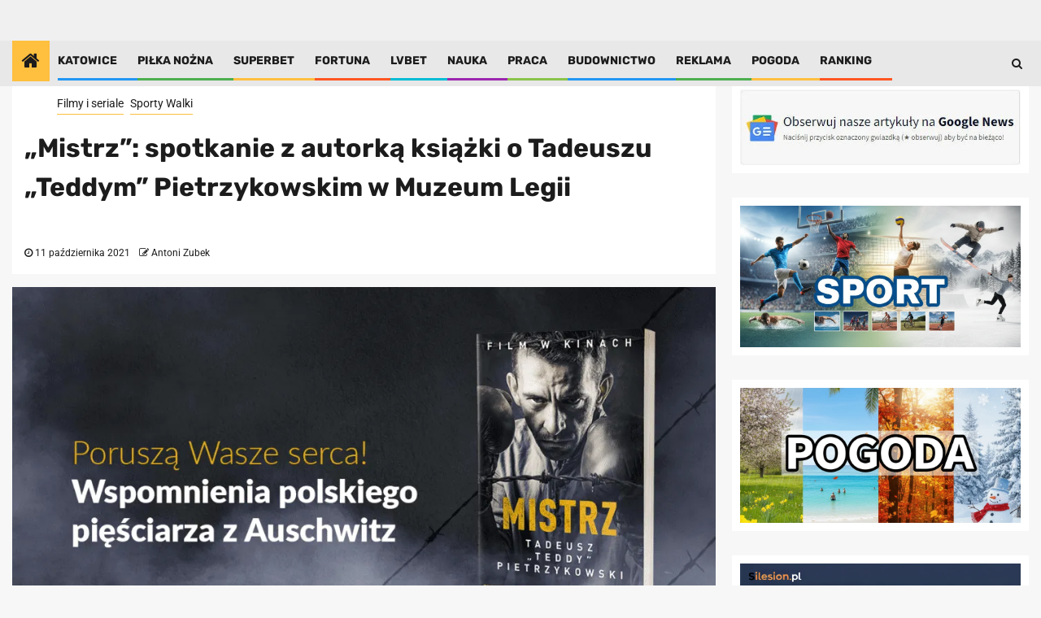

--- FILE ---
content_type: text/html; charset=UTF-8
request_url: https://silesion.pl/mistrz-spotkanie-z-autorka-ksiazki-o-tadeuszu-teddym-pietrzykowskim-w-muzeum-legii/
body_size: 31361
content:
<!DOCTYPE html><html lang="pl-PL"><head><script defer src="https://www.googletagmanager.com/gtag/js?id=G-J30TZ0XY0W"></script><script type="cwvpsbdelayedscript">window.dataLayer=window.dataLayer||[];function gtag(){dataLayer.push(arguments);}
gtag('js',new Date());gtag('config','G-J30TZ0XY0W');</script><meta charset="UTF-8"><meta name="viewport" content="width=device-width, initial-scale=1"><link rel="profile" href="https://gmpg.org/xfn/11"><meta name="robots" content="index, follow, max-image-preview:large, max-snippet:-1, max-video-preview:-1"><link media="all" href="https://silesion.pl/wp-content/cache/autoptimize/css/autoptimize_452f282dba5372701066e4f2f8ce87bc.css" rel="stylesheet"><title>&bdquo;Mistrz&rdquo;: spotkanie z autork&#261; ksi&#261;&#380;ki o Tadeuszu &bdquo;Teddym&rdquo; Pietrzykowskim w Muzeum Legii - Silesion.PL</title><link rel="canonical" href="https://silesion.pl/mistrz-spotkanie-z-autorka-ksiazki-o-tadeuszu-teddym-pietrzykowskim-w-muzeum-legii/"><meta property="og:locale" content="pl_PL"><meta property="og:type" content="article"><meta property="og:title" content="&bdquo;Mistrz&rdquo;: spotkanie z autork&#261; ksi&#261;&#380;ki o Tadeuszu &bdquo;Teddym&rdquo; Pietrzykowskim w Muzeum Legii - Silesion.PL"><meta property="og:description" content="W poniedzia&#322;ek, 11 pa&#378;dziernika o godz. 18:00 w Muzeum Legii odb&#281;dzie si&#281; spotkanie autorskie po&#347;wi&#281;cone..."><meta property="og:url" content="https://silesion.pl/mistrz-spotkanie-z-autorka-ksiazki-o-tadeuszu-teddym-pietrzykowskim-w-muzeum-legii/"><meta property="og:site_name" content="Silesion.PL"><meta property="article:published_time" content="2021-10-11T08:58:47+00:00"><meta property="article:modified_time" content="2021-10-11T08:58:48+00:00"><meta property="og:image" content="https://silesion.pl/wp-content/uploads/2021/10/mistrz-ksiazka_1633939985_9985.png"><meta property="og:image:width" content="1200"><meta property="og:image:height" content="628"><meta property="og:image:type" content="image/png"><meta name="author" content="Antoni Zubek"><meta name="twitter:card" content="summary_large_image"><meta name="twitter:creator" content="@silesionpl"><meta name="twitter:site" content="@silesionpl"><meta name="twitter:label1" content="Napisane przez"><meta name="twitter:data1" content="Antoni Zubek"><meta name="twitter:label2" content="Szacowany czas czytania"><meta name="twitter:data2" content="2 minuty"><link rel="amphtml" href="https://silesion.pl/mistrz-spotkanie-z-autorka-ksiazki-o-tadeuszu-teddym-pietrzykowskim-w-muzeum-legii/amp/"><meta name="generator" content="AMP for WP 1.1.11"><link rel="alternate" type="application/rss+xml" title="Silesion.PL &raquo; Kana&#322; z wpisami" href="https://silesion.pl/feed/"><link rel="alternate" type="application/rss+xml" title="Silesion.PL &raquo; Kana&#322; z komentarzami" href="https://silesion.pl/comments/feed/"><link rel="alternate" title="oEmbed (JSON)" type="application/json+oembed" href="https://silesion.pl/wp-json/oembed/1.0/embed?url=https%3A%2F%2Fsilesion.pl%2Fmistrz-spotkanie-z-autorka-ksiazki-o-tadeuszu-teddym-pietrzykowskim-w-muzeum-legii%2F"><link rel="alternate" title="oEmbed (XML)" type="text/xml+oembed" href="https://silesion.pl/wp-json/oembed/1.0/embed?url=https%3A%2F%2Fsilesion.pl%2Fmistrz-spotkanie-z-autorka-ksiazki-o-tadeuszu-teddym-pietrzykowskim-w-muzeum-legii%2F&amp;format=xml"><script src="//www.googletagmanager.com/gtag/js?id=G-7J143F03CT" data-cfasync="false" data-wpfc-render="false" type="text/javascript" async></script><script data-cfasync="false" data-wpfc-render="false" type="cwvpsbdelayedscript" data-cwvpsb-type="text/javascript">var mi_version='9.11.1';var mi_track_user=true;var mi_no_track_reason='';var MonsterInsightsDefaultLocations={"page_location":"https:\/\/silesion.pl\/mistrz-spotkanie-z-autorka-ksiazki-o-tadeuszu-teddym-pietrzykowskim-w-muzeum-legii\/"};if(typeof MonsterInsightsPrivacyGuardFilter==='function'){var MonsterInsightsLocations=(typeof MonsterInsightsExcludeQuery==='object')?MonsterInsightsPrivacyGuardFilter(MonsterInsightsExcludeQuery):MonsterInsightsPrivacyGuardFilter(MonsterInsightsDefaultLocations);}else{var MonsterInsightsLocations=(typeof MonsterInsightsExcludeQuery==='object')?MonsterInsightsExcludeQuery:MonsterInsightsDefaultLocations;}
var disableStrs=['ga-disable-G-7J143F03CT',];function __gtagTrackerIsOptedOut(){for(var index=0;index<disableStrs.length;index++){if(document.cookie.indexOf(disableStrs[index]+'=true')>-1){return true;}}
return false;}
if(__gtagTrackerIsOptedOut()){for(var index=0;index<disableStrs.length;index++){window[disableStrs[index]]=true;}}
function __gtagTrackerOptout(){for(var index=0;index<disableStrs.length;index++){document.cookie=disableStrs[index]+'=true; expires=Thu, 31 Dec 2099 23:59:59 UTC; path=/';window[disableStrs[index]]=true;}}
if('undefined'===typeof gaOptout){function gaOptout(){__gtagTrackerOptout();}}
window.dataLayer=window.dataLayer||[];window.MonsterInsightsDualTracker={helpers:{},trackers:{},};if(mi_track_user){function __gtagDataLayer(){dataLayer.push(arguments);}
function __gtagTracker(type,name,parameters){if(!parameters){parameters={};}
if(parameters.send_to){__gtagDataLayer.apply(null,arguments);return;}
if(type==='event'){parameters.send_to=monsterinsights_frontend.v4_id;var hookName=name;if(typeof parameters['event_category']!=='undefined'){hookName=parameters['event_category']+':'+name;}
if(typeof MonsterInsightsDualTracker.trackers[hookName]!=='undefined'){MonsterInsightsDualTracker.trackers[hookName](parameters);}else{__gtagDataLayer('event',name,parameters);}}else{__gtagDataLayer.apply(null,arguments);}}
__gtagTracker('js',new Date());__gtagTracker('set',{'developer_id.dZGIzZG':true,});if(MonsterInsightsLocations.page_location){__gtagTracker('set',MonsterInsightsLocations);}
__gtagTracker('config','G-7J143F03CT',{"forceSSL":"true","link_attribution":"true"});window.gtag=__gtagTracker;(function(){var noopfn=function(){return null;};var newtracker=function(){return new Tracker();};var Tracker=function(){return null;};var p=Tracker.prototype;p.get=noopfn;p.set=noopfn;p.send=function(){var args=Array.prototype.slice.call(arguments);args.unshift('send');__gaTracker.apply(null,args);};var __gaTracker=function(){var len=arguments.length;if(len===0){return;}
var f=arguments[len-1];if(typeof f!=='object'||f===null||typeof f.hitCallback!=='function'){if('send'===arguments[0]){var hitConverted,hitObject=false,action;if('event'===arguments[1]){if('undefined'!==typeof arguments[3]){hitObject={'eventAction':arguments[3],'eventCategory':arguments[2],'eventLabel':arguments[4],'value':arguments[5]?arguments[5]:1,}}}
if('pageview'===arguments[1]){if('undefined'!==typeof arguments[2]){hitObject={'eventAction':'page_view','page_path':arguments[2],}}}
if(typeof arguments[2]==='object'){hitObject=arguments[2];}
if(typeof arguments[5]==='object'){Object.assign(hitObject,arguments[5]);}
if('undefined'!==typeof arguments[1].hitType){hitObject=arguments[1];if('pageview'===hitObject.hitType){hitObject.eventAction='page_view';}}
if(hitObject){action='timing'===arguments[1].hitType?'timing_complete':hitObject.eventAction;hitConverted=mapArgs(hitObject);__gtagTracker('event',action,hitConverted);}}
return;}
function mapArgs(args){var arg,hit={};var gaMap={'eventCategory':'event_category','eventAction':'event_action','eventLabel':'event_label','eventValue':'event_value','nonInteraction':'non_interaction','timingCategory':'event_category','timingVar':'name','timingValue':'value','timingLabel':'event_label','page':'page_path','location':'page_location','title':'page_title','referrer':'page_referrer',};for(arg in args){if(!(!args.hasOwnProperty(arg)||!gaMap.hasOwnProperty(arg))){hit[gaMap[arg]]=args[arg];}else{hit[arg]=args[arg];}}
return hit;}
try{f.hitCallback();}catch(ex){}};__gaTracker.create=newtracker;__gaTracker.getByName=newtracker;__gaTracker.getAll=function(){return[];};__gaTracker.remove=noopfn;__gaTracker.loaded=true;window['__gaTracker']=__gaTracker;})();}else{console.log("");(function(){function __gtagTracker(){return null;}
window['__gtagTracker']=__gtagTracker;window['gtag']=__gtagTracker;})();}</script><style id="wp-img-auto-sizes-contain-inline-css" type="text/css">img:is([sizes=auto i],[sizes^="auto," i]){contain-intrinsic-size:3000px 1500px}</style><style id="wp-block-image-inline-css" type="text/css">.wp-block-image>a,.wp-block-image>figure>a{display:inline-block}.wp-block-image img{box-sizing:border-box;height:auto;max-width:100%;vertical-align:bottom}@media not (prefers-reduced-motion){.wp-block-image img.hide{visibility:hidden}.wp-block-image img.show{animation:show-content-image .4s}}.wp-block-image[style*=border-radius] img,.wp-block-image[style*=border-radius]>a{border-radius:inherit}.wp-block-image.has-custom-border img{box-sizing:border-box}.wp-block-image.aligncenter{text-align:center}.wp-block-image.alignfull>a,.wp-block-image.alignwide>a{width:100%}.wp-block-image.alignfull img,.wp-block-image.alignwide img{height:auto;width:100%}.wp-block-image .aligncenter,.wp-block-image .alignleft,.wp-block-image .alignright,.wp-block-image.aligncenter,.wp-block-image.alignleft,.wp-block-image.alignright{display:table}.wp-block-image .aligncenter>figcaption,.wp-block-image .alignleft>figcaption,.wp-block-image .alignright>figcaption,.wp-block-image.aligncenter>figcaption,.wp-block-image.alignleft>figcaption,.wp-block-image.alignright>figcaption{caption-side:bottom;display:table-caption}.wp-block-image .alignleft{float:left;margin:.5em 1em .5em 0}.wp-block-image .alignright{float:right;margin:.5em 0 .5em 1em}.wp-block-image .aligncenter{margin-left:auto;margin-right:auto}.wp-block-image:where(figcaption){margin-bottom:1em;margin-top:.5em}.wp-block-image.is-style-circle-mask img{border-radius:9999px}@supports ((-webkit-mask-image:none) or (mask-image:none)) or (-webkit-mask-image:none){.wp-block-image.is-style-circle-mask img{border-radius:0;-webkit-mask-image:url('data:image/svg+xml;utf8,<svg viewBox="0 0 100 100" xmlns="http://www.w3.org/2000/svg"><circle cx="50" cy="50" r="50"/>');mask-image:url('data:image/svg+xml;utf8,<svg viewBox="0 0 100 100" xmlns="http://www.w3.org/2000/svg"><circle cx="50" cy="50" r="50"/>');mask-mode:alpha;-webkit-mask-position:center;mask-position:center;-webkit-mask-repeat:no-repeat;mask-repeat:no-repeat;-webkit-mask-size:contain;mask-size:contain}}:root:where(.wp-block-image.is-style-rounded img,.wp-block-image .is-style-rounded img){border-radius:9999px}.wp-block-image figure{margin:0}.wp-lightbox-container{display:flex;flex-direction:column;position:relative}.wp-lightbox-container img{cursor:zoom-in}.wp-lightbox-container img:hover+button{opacity:1}.wp-lightbox-container button{align-items:center;backdrop-filter:blur(16px) saturate(180%);background-color:#5a5a5a40;border:none;border-radius:4px;cursor:zoom-in;display:flex;height:20px;justify-content:center;opacity:0;padding:0;position:absolute;right:16px;text-align:center;top:16px;width:20px;z-index:100}@media not (prefers-reduced-motion){.wp-lightbox-container button{transition:opacity .2s ease}}.wp-lightbox-container button:focus-visible{outline:3px auto #5a5a5a40;outline:3px auto -webkit-focus-ring-color;outline-offset:3px}.wp-lightbox-container button:hover{cursor:pointer;opacity:1}.wp-lightbox-container button:focus{opacity:1}.wp-lightbox-container button:focus,.wp-lightbox-container button:hover,.wp-lightbox-container button:not(:hover):not(:active):not(.has-background){background-color:#5a5a5a40;border:none}.wp-lightbox-overlay{box-sizing:border-box;cursor:zoom-out;height:100vh;left:0;overflow:hidden;position:fixed;top:0;visibility:hidden;width:100%;z-index:100000}.wp-lightbox-overlay .close-button{align-items:center;cursor:pointer;display:flex;justify-content:center;min-height:40px;min-width:40px;padding:0;position:absolute;right:calc(env(safe-area-inset-right) + 16px);top:calc(env(safe-area-inset-top) + 16px);z-index:5000000}.wp-lightbox-overlay .close-button:focus,.wp-lightbox-overlay .close-button:hover,.wp-lightbox-overlay .close-button:not(:hover):not(:active):not(.has-background){background:0 0;border:none}.wp-lightbox-overlay .lightbox-image-container{height:var(--wp--lightbox-container-height);left:50%;overflow:hidden;position:absolute;top:50%;transform:translate(-50%,-50%);transform-origin:top left;width:var(--wp--lightbox-container-width);z-index:9999999999}.wp-lightbox-overlay .wp-block-image{align-items:center;box-sizing:border-box;display:flex;height:100%;justify-content:center;margin:0;position:relative;transform-origin:0 0;width:100%;z-index:3000000}.wp-lightbox-overlay .wp-block-image img{height:var(--wp--lightbox-image-height);min-height:var(--wp--lightbox-image-height);min-width:var(--wp--lightbox-image-width);width:var(--wp--lightbox-image-width)}.wp-lightbox-overlay .wp-block-image figcaption{display:none}.wp-lightbox-overlay button{background:0 0;border:none}.wp-lightbox-overlay .scrim{background-color:#fff;height:100%;opacity:.9;position:absolute;width:100%;z-index:2000000}.wp-lightbox-overlay.active{visibility:visible}@media not (prefers-reduced-motion){.wp-lightbox-overlay.active{animation:turn-on-visibility .25s both}.wp-lightbox-overlay.active img{animation:turn-on-visibility .35s both}.wp-lightbox-overlay.show-closing-animation:not(.active){animation:turn-off-visibility .35s both}.wp-lightbox-overlay.show-closing-animation:not(.active) img{animation:turn-off-visibility .25s both}.wp-lightbox-overlay.zoom.active{animation:none;opacity:1;visibility:visible}.wp-lightbox-overlay.zoom.active .lightbox-image-container{animation:lightbox-zoom-in .4s}.wp-lightbox-overlay.zoom.active .lightbox-image-container img{animation:none}.wp-lightbox-overlay.zoom.active .scrim{animation:turn-on-visibility .4s forwards}.wp-lightbox-overlay.zoom.show-closing-animation:not(.active){animation:none}.wp-lightbox-overlay.zoom.show-closing-animation:not(.active) .lightbox-image-container{animation:lightbox-zoom-out .4s}.wp-lightbox-overlay.zoom.show-closing-animation:not(.active) .lightbox-image-container img{animation:none}.wp-lightbox-overlay.zoom.show-closing-animation:not(.active) .scrim{animation:turn-off-visibility .4s forwards}}@keyframes show-content-image{0%{visibility:hidden}99%{visibility:hidden}to{visibility:visible}}@keyframes turn-on-visibility{0%{opacity:0}to{opacity:1}}@keyframes turn-off-visibility{0%{opacity:1;visibility:visible}99%{opacity:0;visibility:visible}to{opacity:0;visibility:hidden}}@keyframes lightbox-zoom-in{0%{transform:translate(calc((-100vw + var(--wp--lightbox-scrollbar-width))/2 + var(--wp--lightbox-initial-left-position)),calc(-50vh + var(--wp--lightbox-initial-top-position))) scale(var(--wp--lightbox-scale))}to{transform:translate(-50%,-50%) scale(1)}}@keyframes lightbox-zoom-out{0%{transform:translate(-50%,-50%) scale(1);visibility:visible}99%{visibility:visible}to{transform:translate(calc((-100vw + var(--wp--lightbox-scrollbar-width))/2 + var(--wp--lightbox-initial-left-position)),calc(-50vh + var(--wp--lightbox-initial-top-position))) scale(var(--wp--lightbox-scale));visibility:hidden}}</style><style id="wp-emoji-styles-inline-css" type="text/css">img.wp-smiley,img.emoji{display:inline !important;border:none !important;box-shadow:none !important;height:1em !important;width:1em !important;margin:0 .07em !important;vertical-align:-.1em !important;background:0 0 !important;padding:0 !important}</style><style id="global-styles-inline-css" type="text/css">:root{--wp--preset--aspect-ratio--square:1;--wp--preset--aspect-ratio--4-3:4/3;--wp--preset--aspect-ratio--3-4:3/4;--wp--preset--aspect-ratio--3-2:3/2;--wp--preset--aspect-ratio--2-3:2/3;--wp--preset--aspect-ratio--16-9:16/9;--wp--preset--aspect-ratio--9-16:9/16;--wp--preset--color--black:#000;--wp--preset--color--cyan-bluish-gray:#abb8c3;--wp--preset--color--white:#fff;--wp--preset--color--pale-pink:#f78da7;--wp--preset--color--vivid-red:#cf2e2e;--wp--preset--color--luminous-vivid-orange:#ff6900;--wp--preset--color--luminous-vivid-amber:#fcb900;--wp--preset--color--light-green-cyan:#7bdcb5;--wp--preset--color--vivid-green-cyan:#00d084;--wp--preset--color--pale-cyan-blue:#8ed1fc;--wp--preset--color--vivid-cyan-blue:#0693e3;--wp--preset--color--vivid-purple:#9b51e0;--wp--preset--gradient--vivid-cyan-blue-to-vivid-purple:linear-gradient(135deg,#0693e3 0%,#9b51e0 100%);--wp--preset--gradient--light-green-cyan-to-vivid-green-cyan:linear-gradient(135deg,#7adcb4 0%,#00d082 100%);--wp--preset--gradient--luminous-vivid-amber-to-luminous-vivid-orange:linear-gradient(135deg,#fcb900 0%,#ff6900 100%);--wp--preset--gradient--luminous-vivid-orange-to-vivid-red:linear-gradient(135deg,#ff6900 0%,#cf2e2e 100%);--wp--preset--gradient--very-light-gray-to-cyan-bluish-gray:linear-gradient(135deg,#eee 0%,#a9b8c3 100%);--wp--preset--gradient--cool-to-warm-spectrum:linear-gradient(135deg,#4aeadc 0%,#9778d1 20%,#cf2aba 40%,#ee2c82 60%,#fb6962 80%,#fef84c 100%);--wp--preset--gradient--blush-light-purple:linear-gradient(135deg,#ffceec 0%,#9896f0 100%);--wp--preset--gradient--blush-bordeaux:linear-gradient(135deg,#fecda5 0%,#fe2d2d 50%,#6b003e 100%);--wp--preset--gradient--luminous-dusk:linear-gradient(135deg,#ffcb70 0%,#c751c0 50%,#4158d0 100%);--wp--preset--gradient--pale-ocean:linear-gradient(135deg,#fff5cb 0%,#b6e3d4 50%,#33a7b5 100%);--wp--preset--gradient--electric-grass:linear-gradient(135deg,#caf880 0%,#71ce7e 100%);--wp--preset--gradient--midnight:linear-gradient(135deg,#020381 0%,#2874fc 100%);--wp--preset--font-size--small:13px;--wp--preset--font-size--medium:20px;--wp--preset--font-size--large:36px;--wp--preset--font-size--x-large:42px;--wp--preset--spacing--20:.44rem;--wp--preset--spacing--30:.67rem;--wp--preset--spacing--40:1rem;--wp--preset--spacing--50:1.5rem;--wp--preset--spacing--60:2.25rem;--wp--preset--spacing--70:3.38rem;--wp--preset--spacing--80:5.06rem;--wp--preset--shadow--natural:6px 6px 9px rgba(0,0,0,.2);--wp--preset--shadow--deep:12px 12px 50px rgba(0,0,0,.4);--wp--preset--shadow--sharp:6px 6px 0px rgba(0,0,0,.2);--wp--preset--shadow--outlined:6px 6px 0px -3px #fff,6px 6px #000;--wp--preset--shadow--crisp:6px 6px 0px #000}:where(.is-layout-flex){gap:.5em}:where(.is-layout-grid){gap:.5em}body .is-layout-flex{display:flex}.is-layout-flex{flex-wrap:wrap;align-items:center}.is-layout-flex>:is(*,div){margin:0}body .is-layout-grid{display:grid}.is-layout-grid>:is(*,div){margin:0}:where(.wp-block-columns.is-layout-flex){gap:2em}:where(.wp-block-columns.is-layout-grid){gap:2em}:where(.wp-block-post-template.is-layout-flex){gap:1.25em}:where(.wp-block-post-template.is-layout-grid){gap:1.25em}.has-black-color{color:var(--wp--preset--color--black) !important}.has-cyan-bluish-gray-color{color:var(--wp--preset--color--cyan-bluish-gray) !important}.has-white-color{color:var(--wp--preset--color--white) !important}.has-pale-pink-color{color:var(--wp--preset--color--pale-pink) !important}.has-vivid-red-color{color:var(--wp--preset--color--vivid-red) !important}.has-luminous-vivid-orange-color{color:var(--wp--preset--color--luminous-vivid-orange) !important}.has-luminous-vivid-amber-color{color:var(--wp--preset--color--luminous-vivid-amber) !important}.has-light-green-cyan-color{color:var(--wp--preset--color--light-green-cyan) !important}.has-vivid-green-cyan-color{color:var(--wp--preset--color--vivid-green-cyan) !important}.has-pale-cyan-blue-color{color:var(--wp--preset--color--pale-cyan-blue) !important}.has-vivid-cyan-blue-color{color:var(--wp--preset--color--vivid-cyan-blue) !important}.has-vivid-purple-color{color:var(--wp--preset--color--vivid-purple) !important}.has-black-background-color{background-color:var(--wp--preset--color--black) !important}.has-cyan-bluish-gray-background-color{background-color:var(--wp--preset--color--cyan-bluish-gray) !important}.has-white-background-color{background-color:var(--wp--preset--color--white) !important}.has-pale-pink-background-color{background-color:var(--wp--preset--color--pale-pink) !important}.has-vivid-red-background-color{background-color:var(--wp--preset--color--vivid-red) !important}.has-luminous-vivid-orange-background-color{background-color:var(--wp--preset--color--luminous-vivid-orange) !important}.has-luminous-vivid-amber-background-color{background-color:var(--wp--preset--color--luminous-vivid-amber) !important}.has-light-green-cyan-background-color{background-color:var(--wp--preset--color--light-green-cyan) !important}.has-vivid-green-cyan-background-color{background-color:var(--wp--preset--color--vivid-green-cyan) !important}.has-pale-cyan-blue-background-color{background-color:var(--wp--preset--color--pale-cyan-blue) !important}.has-vivid-cyan-blue-background-color{background-color:var(--wp--preset--color--vivid-cyan-blue) !important}.has-vivid-purple-background-color{background-color:var(--wp--preset--color--vivid-purple) !important}.has-black-border-color{border-color:var(--wp--preset--color--black) !important}.has-cyan-bluish-gray-border-color{border-color:var(--wp--preset--color--cyan-bluish-gray) !important}.has-white-border-color{border-color:var(--wp--preset--color--white) !important}.has-pale-pink-border-color{border-color:var(--wp--preset--color--pale-pink) !important}.has-vivid-red-border-color{border-color:var(--wp--preset--color--vivid-red) !important}.has-luminous-vivid-orange-border-color{border-color:var(--wp--preset--color--luminous-vivid-orange) !important}.has-luminous-vivid-amber-border-color{border-color:var(--wp--preset--color--luminous-vivid-amber) !important}.has-light-green-cyan-border-color{border-color:var(--wp--preset--color--light-green-cyan) !important}.has-vivid-green-cyan-border-color{border-color:var(--wp--preset--color--vivid-green-cyan) !important}.has-pale-cyan-blue-border-color{border-color:var(--wp--preset--color--pale-cyan-blue) !important}.has-vivid-cyan-blue-border-color{border-color:var(--wp--preset--color--vivid-cyan-blue) !important}.has-vivid-purple-border-color{border-color:var(--wp--preset--color--vivid-purple) !important}.has-vivid-cyan-blue-to-vivid-purple-gradient-background{background:var(--wp--preset--gradient--vivid-cyan-blue-to-vivid-purple) !important}.has-light-green-cyan-to-vivid-green-cyan-gradient-background{background:var(--wp--preset--gradient--light-green-cyan-to-vivid-green-cyan) !important}.has-luminous-vivid-amber-to-luminous-vivid-orange-gradient-background{background:var(--wp--preset--gradient--luminous-vivid-amber-to-luminous-vivid-orange) !important}.has-luminous-vivid-orange-to-vivid-red-gradient-background{background:var(--wp--preset--gradient--luminous-vivid-orange-to-vivid-red) !important}.has-very-light-gray-to-cyan-bluish-gray-gradient-background{background:var(--wp--preset--gradient--very-light-gray-to-cyan-bluish-gray) !important}.has-cool-to-warm-spectrum-gradient-background{background:var(--wp--preset--gradient--cool-to-warm-spectrum) !important}.has-blush-light-purple-gradient-background{background:var(--wp--preset--gradient--blush-light-purple) !important}.has-blush-bordeaux-gradient-background{background:var(--wp--preset--gradient--blush-bordeaux) !important}.has-luminous-dusk-gradient-background{background:var(--wp--preset--gradient--luminous-dusk) !important}.has-pale-ocean-gradient-background{background:var(--wp--preset--gradient--pale-ocean) !important}.has-electric-grass-gradient-background{background:var(--wp--preset--gradient--electric-grass) !important}.has-midnight-gradient-background{background:var(--wp--preset--gradient--midnight) !important}.has-small-font-size{font-size:var(--wp--preset--font-size--small) !important}.has-medium-font-size{font-size:var(--wp--preset--font-size--medium) !important}.has-large-font-size{font-size:var(--wp--preset--font-size--large) !important}.has-x-large-font-size{font-size:var(--wp--preset--font-size--x-large) !important}</style><style id="classic-theme-styles-inline-css" type="text/css">.wp-block-button__link{color:#fff;background-color:#32373c;border-radius:9999px;box-shadow:none;text-decoration:none;padding:calc(.667em + 2px) calc(1.333em + 2px);font-size:1.125em}.wp-block-file__button{background:#32373c;color:#fff;text-decoration:none}</style><link rel="stylesheet" id="dashicons-css" href="https://silesion.pl/wp-includes/css/dashicons.min.css?ver=64244571747308b508634edbf65eaed4" type="text/css" media="all"><link rel="stylesheet" id="newsphere-google-fonts-css" href="https://silesion.pl/wp-content/cache/autoptimize/css/autoptimize_single_72547d3470cc4c126c928162156c746d.css?ver=1700045320" type="text/css" media="all"><style id="newsphere-style-inline-css" type="text/css">body.aft-default-mode .newsphere-pagination span.load-btn,body.aft-default-mode blockquote:before,body.aft-default-mode.single-post:not(.aft-single-full-header) .entry-header span.min-read-post-format .af-post-format i,body.aft-default-mode .main-navigation ul.children li a,body.aft-default-mode .main-navigation ul .sub-menu li a,body.aft-default-mode .read-details .entry-meta span a,body.aft-default-mode .read-details .entry-meta span,body.aft-default-mode h4.af-author-display-name,body.aft-default-mode #wp-calendar caption,body.aft-default-mode ul.trail-items li a,body.aft-default-mode{color:#4a4a4a}body.aft-default-mode.single-post:not(.aft-single-full-header) .entry-header span.min-read-post-format .af-post-format i:after{border-color:#4a4a4a}body .wp-block-group .wp-block-search__label:after,body .wp-block-group .wp-block-group__inner-container h1.wp-block-heading:after,body .wp-block-group .wp-block-group__inner-container h2.wp-block-heading:after,body .wp-block-group .wp-block-group__inner-container h3.wp-block-heading:after,body .wp-block-group .wp-block-group__inner-container h4.wp-block-heading:after,body .wp-block-group .wp-block-group__inner-container h5.wp-block-heading:after,body .wp-block-group .wp-block-group__inner-container h6.wp-block-heading:after,body .inner-suscribe input[type=submit],body button,body input[type=button],body input[type=reset],body input[type=submit],body #scroll-up,body .newsphere-pagination .nav-links .page-numbers.current,body .trending-posts-vertical .trending-no,body .aft-trending-latest-popular .nav-tabs>li>a:focus-within,body .aft-main-banner-section .aft-trending-latest-popular .nav-tabs>li a.active,body .aft-main-banner-section .aft-trending-latest-popular .nav-tabs>li a:hover,body .aft-main-banner-wrapper span.trending-no,body .read-img .min-read-post-comment,body .aft-home-icon{background-color:#ffbf3f}body .read-img .min-read-post-comment:after{border-top-color:#ffbf3f}body #wp-calendar tbody td a,body #wp-calendar tbody td#today,body .sticky .read-title h4 a:before{color:#ffbf3f}body .newsphere_tabbed_posts_widget .nav-tabs>li>a:hover,body .newsphere_tabbed_posts_widget .nav-tabs>li>a,body .related-title,body .widget-title span,body .header-after1 span{border-bottom-color:#ffbf3f}body .newsphere-pagination .nav-links .page-numbers.current,body .af-sp-wave:before,body .af-sp-wave:after,body .af-video-slider .swiper-slide.selected{border-color:#ffbf3f}body button,body input[type=button],body input[type=reset],body input[type=submit],body .inner-suscribe input[type=submit],body #scroll-up,body .newsphere-pagination .nav-links .page-numbers.current,body .aft-main-banner-section .aft-trending-latest-popular .nav-tabs>li>a.active:hover,body .aft-main-banner-section .aft-trending-latest-popular .nav-tabs>li>a:hover,body .aft-main-banner-section .aft-trending-latest-popular .nav-tabs>li>a.active,body .read-img .min-read-post-comment a,body .aft-home-icon a,body .wp-block-search__button.has-icon .search-icon,body .aft-main-banner-wrapper span.trending-no,body .trending-posts-vertical .trending-no{color:#1c1c1c}body.aft-default-mode .header-style1:not(.header-layout-2) .top-header{background-color:#1c1c1c}body.aft-default-mode .header-style1:not(.header-layout-2) .top-header .date-bar-left{color:#fff}body.aft-default-mode .header-style1:not(.header-layout-2) .top-header .offcanvas-menu span{background-color:#fff}body.aft-default-mode .header-style1:not(.header-layout-2) .top-header .offcanvas:hover .offcanvas-menu span.mbtn-bot,body.aft-default-mode .header-style1:not(.header-layout-2) .top-header .offcanvas:hover .offcanvas-menu span.mbtn-top,body.aft-default-mode .header-style1:not(.header-layout-2) .top-header .offcanvas-menu span.mbtn-top,body.aft-default-mode .header-style1:not(.header-layout-2) .top-header .offcanvas-menu span.mbtn-bot{border-color:#fff}body.aft-default-mode .wp-block-comment-content a,body.aft-default-mode .logged-in-as a,body.aft-default-mode .comment-content a,body.aft-default-mode .post-excerpt a,body.aft-default-mode .widget_text a,body.aft-default-mode footer .widget_text a,body.aft-default-mode #sidr .widget_text a,body.aft-default-mode .author-links a,body.aft-default-mode .entry-content>[class*=wp-block-] a:not(.has-text-color),body.aft-default-mode .entry-content>ul a,body.aft-default-mode .entry-content>ol a,body.aft-default-mode .entry-content>p a{color:#1e70cd}body.aft-default-mode .main-navigation ul li a,body.aft-default-mode .search-icon:visited,body.aft-default-mode .search-icon:hover,body.aft-default-mode .search-icon:focus,body.aft-default-mode .search-icon:active,body.aft-default-mode .search-icon{color:#fff}body.aft-default-mode .ham:before,body.aft-default-mode .ham:after,body.aft-default-mode .ham{background-color:#fff}body.aft-default-mode .bottom-bar{background-color:#1c1c1c}body .main-navigation .menu-description{background-color:#ffbf3f}body .main-navigation .menu-description:after{border-top-color:#ffbf3f}body .main-navigation .menu-description{color:#1c1c1c}body.aft-default-mode.single-post.aft-single-full-header header.entry-header.pos-rel.aft-no-featured-image,body.aft-default-mode .aft-blocks.banner-carousel-1-wrap{background-color:#1c1c1c}body.aft-default-mode .aft-main-banner-section .aft-trending-latest-popular .nav-tabs li,body.aft-default-mode.aft-dark-mode .aft-main-banner-section .read-single.color-pad,body.aft-default-mode .aft-main-banner-section .read-single.color-pad{background-color:#212121}body.aft-default-mode.aft-transparent-main-banner-box .aft-main-banner-section .aft-trending-latest-popular li.af-double-column.list-style:before,body.aft-default-mode.aft-transparent-main-banner-box .aft-main-banner-section .read-single.color-pad:before{background-color:#212121}body.aft-default-mode.aft-dark-mode .aft-main-banner-section .color-pad,body.aft-default-mode.aft-dark-mode .aft-main-banner-section .color-pad .entry-meta span a,body.aft-default-mode.aft-dark-mode .aft-main-banner-section .color-pad .entry-meta span,body.aft-default-mode.aft-dark-mode .aft-main-banner-section .color-pad .read-title h4 a,body.aft-default-mode .aft-main-banner-section .color-pad,body.aft-default-mode .aft-main-banner-section .color-pad .entry-meta span a,body.aft-default-mode .aft-main-banner-section .color-pad .entry-meta span,body.aft-default-mode .aft-main-banner-section .color-pad .read-title h4 a{color:#fff}body.aft-default-mode .page-title,body.aft-default-mode .newsphere_tabbed_posts_widget .nav-tabs>li>a,body.aft-default-mode h1.entry-title,body.aft-default-mode .wp-block-group .wp-block-search__label,body.aft-default-mode .wp-block-group .wp-block-group__inner-container h1.wp-block-heading,body.aft-default-mode .wp-block-group .wp-block-group__inner-container h2.wp-block-heading,body.aft-default-mode .wp-block-group .wp-block-group__inner-container h3.wp-block-heading,body.aft-default-mode .wp-block-group .wp-block-group__inner-container h4.wp-block-heading,body.aft-default-mode .wp-block-group .wp-block-group__inner-container h5.wp-block-heading,body.aft-default-mode .wp-block-group .wp-block-group__inner-container h6.wp-block-heading,body.aft-default-mode .widget-title,body.aft-default-mode .header-after1{color:#1c1c1c}body.aft-default-mode .read-title h4 a{color:#3a3a3a}body.aft-default-mode.single-post.aft-single-full-header .entry-header .read-details,body.aft-default-mode.single-post.aft-single-full-header .entry-header .entry-meta span a,body.aft-default-mode.single-post.aft-single-full-header .entry-header .entry-meta span,body.aft-default-mode.single-post.aft-single-full-header .entry-header .read-details .entry-title,body.aft-default-mode.single-post.aft-single-full-header .entry-header .cat-links li a,body.aft-default-mode.single-post.aft-single-full-header .entry-header .entry-meta span a,body.aft-default-mode.single-post.aft-single-full-header .entry-header .entry-meta span,body.aft-default-mode.single-post.aft-single-full-header .entry-header .read-details .entry-title,body.aft-default-mode .af-main-banner-image-active .main-banner-widget-section .header-after1 span,body.aft-default-mode .site-footer .color-pad .big-grid .read-title h4 a,body.aft-default-mode .big-grid .read-details .entry-meta span,body.aft-default-mode .big-grid .read-details .entry-meta span a,body.aft-default-mode .big-grid .read-title h4 a{color:#fff}body.aft-default-mode.single-post.aft-single-full-header .entry-header span.min-read-post-format .af-post-format i,body.aft-default-mode .af-bg-play i,body.aft-default-mode .af-post-format i{color:#fff}body.aft-default-mode.single-post.aft-single-full-header .entry-header span.min-read-post-format .af-post-format i:after,body.aft-default-mode .af-bg-play i:after,body.aft-default-mode .af-post-format i:after{border-color:#fff}body.aft-default-mode .af-single-article .read-details .entry-header-details,body.aft-default-mode blockquote:before,body.aft-default-mode .sidr,body.aft-default-mode #comments.comments-area,body.aft-default-mode .read-single .color-pad,body.aft-default-mode.single-content-mode-boxed article.af-single-article,body.aft-default-mode #secondary .widget-area.color-pad .widget,body.aft-default-mode .read-single.color-pad{background-color:#fff}body.aft-default-mode .mailchimp-block .block-title{color:#fff}body.aft-default-mode .mailchimp-block{background-color:#1f2125}body.aft-default-mode footer.site-footer{background-color:#1f2125}body.aft-default-mode .site-footer .wp-block-group .wp-block-latest-posts.wp-block-latest-posts__list li a,body.aft-default-mode .site-footer .wp-block-group .wp-block-search__label,body.aft-default-mode .site-footer .wp-block-group .wp-block-group__inner-container h1.wp-block-heading,body.aft-default-mode .site-footer .wp-block-group .wp-block-group__inner-container h2.wp-block-heading,body.aft-default-mode .site-footer .wp-block-group .wp-block-group__inner-container h3.wp-block-heading,body.aft-default-mode .site-footer .wp-block-group .wp-block-group__inner-container h4.wp-block-heading,body.aft-default-mode .site-footer .wp-block-group .wp-block-group__inner-container h5.wp-block-heading,body.aft-default-mode .site-footer .wp-block-group .wp-block-group__inner-container h6.wp-block-heading,body.aft-default-mode .site-footer h4.af-author-display-name,body.aft-default-mode .site-footer .newsphere_tabbed_posts_widget .nav-tabs>li>a,body.aft-default-mode .site-footer .color-pad .entry-meta span a,body.aft-default-mode .site-footer .color-pad .entry-meta span,body.aft-default-mode .site-footer .color-pad .read-title h4 a,body.aft-default-mode .site-footer #wp-calendar caption,body.aft-default-mode .site-footer .header-after1 span,body.aft-default-mode .site-footer .widget-title span,body.aft-default-mode .site-footer .widget ul li,body.aft-default-mode .site-footer .color-pad,body.aft-default-mode .site-footer a,body.aft-default-mode .site-footer,body.aft-default-mode footer.site-footer{color:#fff}body.aft-default-mode .site-info{background-color:#000}body.aft-default-mode .site-info .color-pad a,body.aft-default-mode .site-info .color-pad{color:#fff}body.aft-default-mode a.newsphere-categories.category-color-1{border-color:#1bd33a}body.aft-default-mode .site-footer a.newsphere-categories.category-color-1,body.aft-default-mode .aft-main-banner-section .color-pad .cat-links li a.newsphere-categories.category-color-1,body.aft-default-mode .main-banner-widget-section .color-pad .cat-links li a.newsphere-categories.category-color-1{color:#1bd33a}body.aft-default-mode a.newsphere-categories.category-color-2{border-color:#1bd33a}body.aft-default-mode .site-footer a.newsphere-categories.category-color-2,body.aft-default-mode .aft-main-banner-section .color-pad .cat-links li a.newsphere-categories.category-color-2,body.aft-default-mode .main-banner-widget-section .color-pad .cat-links li a.newsphere-categories.category-color-2{color:#1bd33a}body.aft-default-mode a.newsphere-categories.category-color-3{border-color:#2196f3}body.aft-default-mode .site-footer a.newsphere-categories.category-color-3,body.aft-default-mode .aft-main-banner-section .color-pad .cat-links li a.newsphere-categories.category-color-3,body.aft-default-mode .main-banner-widget-section .color-pad .cat-links li a.newsphere-categories.category-color-3{color:#2196f3}body.aft-default-mode a.newsphere-categories.category-color-4{border-color:#d327f1}body.aft-default-mode .site-footer a.newsphere-categories.category-color-4,body.aft-default-mode .aft-main-banner-section .color-pad .cat-links li a.newsphere-categories.category-color-4,body.aft-default-mode .main-banner-widget-section .color-pad .cat-links li a.newsphere-categories.category-color-4{color:#d327f1}body.aft-default-mode a.newsphere-categories.category-color-5{border-color:#4caf50}body.aft-default-mode .site-footer a.newsphere-categories.category-color-5,body.aft-default-mode .aft-main-banner-section .color-pad .cat-links li a.newsphere-categories.category-color-5,body.aft-default-mode .main-banner-widget-section .color-pad .cat-links li a.newsphere-categories.category-color-5{color:#4caf50}body.aft-default-mode a.newsphere-categories.category-color-6{border-color:#8bc34a}body.aft-default-mode .site-footer a.newsphere-categories.category-color-6,body.aft-default-mode .aft-main-banner-section .color-pad .cat-links li a.newsphere-categories.category-color-6,body.aft-default-mode .main-banner-widget-section .color-pad .cat-links li a.newsphere-categories.category-color-6{color:#8bc34a}body.aft-default-mode a.newsphere-categories.category-color-7{border-color:#00bcd4}body.aft-default-mode .site-footer a.newsphere-categories.category-color-7,body.aft-default-mode .aft-main-banner-section .color-pad .cat-links li a.newsphere-categories.category-color-7,body.aft-default-mode .main-banner-widget-section .color-pad .cat-links li a.newsphere-categories.category-color-7{color:#00bcd4}body,button,input,select,optgroup,textarea,p{font-family:Roboto}.min-read,.nav-tabs>li,.main-navigation ul li a,.site-title,h1,h2,h3,h4,h5,h6{font-family:Rubik}.read-title h4,.small-gird-style .big-grid .read-title h4,.af-double-column.list-style .read-title h4{font-size:16px}.list-style .read-title h4,.aft-trending-latest-popular .small-gird-style .big-grid .read-title h4,.newsphere_posts_express_grid .big-grid.col-2 .read-title h4,.newsphere_posts_express_list .grid-part .read-title h4,.af-double-column.list-style .aft-spotlight-posts-1 .read-title h4,.banner-carousel-1 .read-title h4{font-size:22px}#sidr .banner-slider-2 .big-grid .read-title h4,#secondary .banner-slider-2 .big-grid .read-title h4,.site-footer .banner-slider-2 .big-grid .read-title h4{font-size:calc(22px - 4px)}.big-grid .read-title h4{font-size:32px}.wp-block-group .wp-block-search__label,.wp-block-group .wp-block-group__inner-container h1.wp-block-heading,.wp-block-group .wp-block-group__inner-container h2.wp-block-heading,.wp-block-group .wp-block-group__inner-container h3.wp-block-heading,.wp-block-group .wp-block-group__inner-container h4.wp-block-heading,.wp-block-group .wp-block-group__inner-container h5.wp-block-heading,.wp-block-group .wp-block-group__inner-container h6.wp-block-heading,.related-title,.widget-title,.header-after1{font-size:22px}body.single-post .entry-title{font-size:32px}body,body.single-post .entry-title,.widget-title span,.header-after1 span,.read-title h4{line-height:1.5}.elementor-default .elementor-section.elementor-section-boxed>.elementor-container,.elementor-default .elementor-section.elementor-section-full_width>.elementor-container,.elementor-page .elementor-section.elementor-section-boxed>.elementor-container,.elementor-page .elementor-section.elementor-section-full_width>.elementor-container,.elementor-template-full-width .elementor-section.elementor-section-boxed>.elementor-container,.elementor-template-canvas .elementor-section.elementor-section-full_width>.elementor-container,.elementor-template-canvas .elementor-section.elementor-section-boxed>.elementor-container{max-width:1300px}.elementor-default .elementor-section.elementor-section-boxed.elementor-section-stretched>.elementor-container,.elementor-default .elementor-section.elementor-section-full_width.elementor-section-stretched>.elementor-container,.elementor-page .elementor-section.elementor-section-boxed.elementor-section-stretched>.elementor-container,.elementor-page .elementor-section.elementor-section-full_width.elementor-section-stretched>.elementor-container,.container-wrapper .elementor{max-width:100%}.align-content-left .elementor-section-stretched,.align-content-right .elementor-section-stretched{max-width:100%;left:0 !important}}</style><style id="awpa-wp-post-author-styles-inline-css" type="text/css">.wp_post_author_widget .wp-post-author-meta .awpa-display-name>a:hover,body .wp-post-author-wrap .awpa-display-name>a:hover{color:#b81e1e}.wp-post-author-meta .wp-post-author-meta-more-posts a.awpa-more-posts:hover,.awpa-review-field .right-star .awpa-rating-button:not(:disabled):hover{color:#b81e1e;border-color:#b81e1e}</style><style id="moove_gdpr_frontend-inline-css" type="text/css">#moove_gdpr_cookie_modal,#moove_gdpr_cookie_info_bar,.gdpr_cookie_settings_shortcode_content{font-family:'Nunito',sans-serif}#moove_gdpr_save_popup_settings_button{background-color:#373737;color:#fff}#moove_gdpr_save_popup_settings_button:hover{background-color:#000}#moove_gdpr_cookie_info_bar .moove-gdpr-info-bar-container .moove-gdpr-info-bar-content a.mgbutton,#moove_gdpr_cookie_info_bar .moove-gdpr-info-bar-container .moove-gdpr-info-bar-content button.mgbutton{background-color:#0c4da2}#moove_gdpr_cookie_modal .moove-gdpr-modal-content .moove-gdpr-modal-footer-content .moove-gdpr-button-holder a.mgbutton,#moove_gdpr_cookie_modal .moove-gdpr-modal-content .moove-gdpr-modal-footer-content .moove-gdpr-button-holder button.mgbutton,.gdpr_cookie_settings_shortcode_content .gdpr-shr-button.button-green{background-color:#0c4da2;border-color:#0c4da2}#moove_gdpr_cookie_modal .moove-gdpr-modal-content .moove-gdpr-modal-footer-content .moove-gdpr-button-holder a.mgbutton:hover,#moove_gdpr_cookie_modal .moove-gdpr-modal-content .moove-gdpr-modal-footer-content .moove-gdpr-button-holder button.mgbutton:hover,.gdpr_cookie_settings_shortcode_content .gdpr-shr-button.button-green:hover{background-color:#fff;color:#0c4da2}#moove_gdpr_cookie_modal .moove-gdpr-modal-content .moove-gdpr-modal-close i,#moove_gdpr_cookie_modal .moove-gdpr-modal-content .moove-gdpr-modal-close span.gdpr-icon{background-color:#0c4da2;border:1px solid #0c4da2}#moove_gdpr_cookie_info_bar span.moove-gdpr-infobar-allow-all.focus-g,#moove_gdpr_cookie_info_bar span.moove-gdpr-infobar-allow-all:focus,#moove_gdpr_cookie_info_bar button.moove-gdpr-infobar-allow-all.focus-g,#moove_gdpr_cookie_info_bar button.moove-gdpr-infobar-allow-all:focus,#moove_gdpr_cookie_info_bar span.moove-gdpr-infobar-reject-btn.focus-g,#moove_gdpr_cookie_info_bar span.moove-gdpr-infobar-reject-btn:focus,#moove_gdpr_cookie_info_bar button.moove-gdpr-infobar-reject-btn.focus-g,#moove_gdpr_cookie_info_bar button.moove-gdpr-infobar-reject-btn:focus,#moove_gdpr_cookie_info_bar span.change-settings-button.focus-g,#moove_gdpr_cookie_info_bar span.change-settings-button:focus,#moove_gdpr_cookie_info_bar button.change-settings-button.focus-g,#moove_gdpr_cookie_info_bar button.change-settings-button:focus{-webkit-box-shadow:0 0 1px 3px #0c4da2;-moz-box-shadow:0 0 1px 3px #0c4da2;box-shadow:0 0 1px 3px #0c4da2}#moove_gdpr_cookie_modal .moove-gdpr-modal-content .moove-gdpr-modal-close i:hover,#moove_gdpr_cookie_modal .moove-gdpr-modal-content .moove-gdpr-modal-close span.gdpr-icon:hover,#moove_gdpr_cookie_info_bar span[data-href]>u.change-settings-button{color:#0c4da2}#moove_gdpr_cookie_modal .moove-gdpr-modal-content .moove-gdpr-modal-left-content #moove-gdpr-menu li.menu-item-selected a span.gdpr-icon,#moove_gdpr_cookie_modal .moove-gdpr-modal-content .moove-gdpr-modal-left-content #moove-gdpr-menu li.menu-item-selected button span.gdpr-icon{color:inherit}#moove_gdpr_cookie_modal .moove-gdpr-modal-content .moove-gdpr-modal-left-content #moove-gdpr-menu li a span.gdpr-icon,#moove_gdpr_cookie_modal .moove-gdpr-modal-content .moove-gdpr-modal-left-content #moove-gdpr-menu li button span.gdpr-icon{color:inherit}#moove_gdpr_cookie_modal .gdpr-acc-link{line-height:0;font-size:0;color:transparent;position:absolute}#moove_gdpr_cookie_modal .moove-gdpr-modal-content .moove-gdpr-modal-close:hover i,#moove_gdpr_cookie_modal .moove-gdpr-modal-content .moove-gdpr-modal-left-content #moove-gdpr-menu li a,#moove_gdpr_cookie_modal .moove-gdpr-modal-content .moove-gdpr-modal-left-content #moove-gdpr-menu li button,#moove_gdpr_cookie_modal .moove-gdpr-modal-content .moove-gdpr-modal-left-content #moove-gdpr-menu li button i,#moove_gdpr_cookie_modal .moove-gdpr-modal-content .moove-gdpr-modal-left-content #moove-gdpr-menu li a i,#moove_gdpr_cookie_modal .moove-gdpr-modal-content .moove-gdpr-tab-main .moove-gdpr-tab-main-content a:hover,#moove_gdpr_cookie_info_bar.moove-gdpr-dark-scheme .moove-gdpr-info-bar-container .moove-gdpr-info-bar-content a.mgbutton:hover,#moove_gdpr_cookie_info_bar.moove-gdpr-dark-scheme .moove-gdpr-info-bar-container .moove-gdpr-info-bar-content button.mgbutton:hover,#moove_gdpr_cookie_info_bar.moove-gdpr-dark-scheme .moove-gdpr-info-bar-container .moove-gdpr-info-bar-content a:hover,#moove_gdpr_cookie_info_bar.moove-gdpr-dark-scheme .moove-gdpr-info-bar-container .moove-gdpr-info-bar-content button:hover,#moove_gdpr_cookie_info_bar.moove-gdpr-dark-scheme .moove-gdpr-info-bar-container .moove-gdpr-info-bar-content span.change-settings-button:hover,#moove_gdpr_cookie_info_bar.moove-gdpr-dark-scheme .moove-gdpr-info-bar-container .moove-gdpr-info-bar-content button.change-settings-button:hover,#moove_gdpr_cookie_info_bar.moove-gdpr-dark-scheme .moove-gdpr-info-bar-container .moove-gdpr-info-bar-content u.change-settings-button:hover,#moove_gdpr_cookie_info_bar span[data-href]>u.change-settings-button,#moove_gdpr_cookie_info_bar.moove-gdpr-dark-scheme .moove-gdpr-info-bar-container .moove-gdpr-info-bar-content a.mgbutton.focus-g,#moove_gdpr_cookie_info_bar.moove-gdpr-dark-scheme .moove-gdpr-info-bar-container .moove-gdpr-info-bar-content button.mgbutton.focus-g,#moove_gdpr_cookie_info_bar.moove-gdpr-dark-scheme .moove-gdpr-info-bar-container .moove-gdpr-info-bar-content a.focus-g,#moove_gdpr_cookie_info_bar.moove-gdpr-dark-scheme .moove-gdpr-info-bar-container .moove-gdpr-info-bar-content button.focus-g,#moove_gdpr_cookie_info_bar.moove-gdpr-dark-scheme .moove-gdpr-info-bar-container .moove-gdpr-info-bar-content a.mgbutton:focus,#moove_gdpr_cookie_info_bar.moove-gdpr-dark-scheme .moove-gdpr-info-bar-container .moove-gdpr-info-bar-content button.mgbutton:focus,#moove_gdpr_cookie_info_bar.moove-gdpr-dark-scheme .moove-gdpr-info-bar-container .moove-gdpr-info-bar-content a:focus,#moove_gdpr_cookie_info_bar.moove-gdpr-dark-scheme .moove-gdpr-info-bar-container .moove-gdpr-info-bar-content button:focus,#moove_gdpr_cookie_info_bar.moove-gdpr-dark-scheme .moove-gdpr-info-bar-container .moove-gdpr-info-bar-content span.change-settings-button.focus-g,span.change-settings-button:focus,button.change-settings-button.focus-g,button.change-settings-button:focus,#moove_gdpr_cookie_info_bar.moove-gdpr-dark-scheme .moove-gdpr-info-bar-container .moove-gdpr-info-bar-content u.change-settings-button.focus-g,#moove_gdpr_cookie_info_bar.moove-gdpr-dark-scheme .moove-gdpr-info-bar-container .moove-gdpr-info-bar-content u.change-settings-button:focus{color:#0c4da2}#moove_gdpr_cookie_modal .moove-gdpr-branding.focus-g span,#moove_gdpr_cookie_modal .moove-gdpr-modal-content .moove-gdpr-tab-main a.focus-g,#moove_gdpr_cookie_modal .moove-gdpr-modal-content .moove-gdpr-tab-main .gdpr-cd-details-toggle.focus-g{color:#0c4da2}#moove_gdpr_cookie_modal.gdpr_lightbox-hide{display:none}</style><script defer type="text/javascript" src="https://silesion.pl/wp-content/plugins/google-analytics-for-wordpress/assets/js/frontend-gtag.min.js?ver=9.11.1&amp;time=1768943476" id="monsterinsights-frontend-script-js" data-wp-strategy="async"></script><script data-cfasync="false" data-wpfc-render="false" type="cwvpsbdelayedscript" id="monsterinsights-frontend-script-js-extra" data-cwvpsb-type="text/javascript">var monsterinsights_frontend={"js_events_tracking":"true","download_extensions":"doc,pdf,ppt,zip,xls,docx,pptx,xlsx","inbound_paths":"[{\"path\":\"\\\/do\\\/\",\"label\":\"affiliate\"},{\"path\":\"\\\/strona\\\/\",\"label\":\"affiliate\"}]","home_url":"https:\/\/silesion.pl","hash_tracking":"false","v4_id":"G-7J143F03CT"};</script><script type="cwvpsbdelayedscript" src="https://silesion.pl/wp-includes/js/jquery/jquery.min.js" id="jquery-core-js" data-cwvpsb-type="text/javascript" defer></script><script defer type="cwvpsbdelayedscript" src="https://silesion.pl/wp-includes/js/jquery/jquery-migrate.min.js" id="jquery-migrate-js" data-cwvpsb-type="text/javascript"></script><script defer type="cwvpsbdelayedscript" src="https://silesion.pl/wp-content/cache/autoptimize/js/autoptimize_single_bcf870b35f7d1f8c3f574061d642d3c3.js" id="awpa-custom-bg-scripts-js" data-cwvpsb-type="text/javascript"></script><link rel="https://api.w.org/" href="https://silesion.pl/wp-json/"><link rel="alternate" title="JSON" type="application/json" href="https://silesion.pl/wp-json/wp/v2/posts/62524"><link rel="shortcut icon" href="https://silesion.pl/wp-content/uploads/2021/05/silesion-120-90.png"><link rel="apple-touch-icon" href="https://silesion.pl/wp-content/uploads/2021/05/silesion-120-90.png"><link rel="apple-touch-icon" href="https://silesion.pl/wp-content/uploads/2021/05/silesion-120-90.png"><link rel="icon" href="https://silesion.pl/wp-content/uploads/2021/05/silesion-120-90.png"><link rel="icon" href="https://silesion.pl/wp-content/uploads/2021/05/silesion-120-90.png"><script type="application/ld+json" class="saswp-schema-markup-output">[{"@context":"https:\/\/schema.org\/","@type":"BreadcrumbList","@id":"https:\/\/silesion.pl\/mistrz-spotkanie-z-autorka-ksiazki-o-tadeuszu-teddym-pietrzykowskim-w-muzeum-legii\/#breadcrumb","itemListElement":[{"@type":"ListItem","position":1,"item":{"@id":"https:\/\/silesion.pl","name":"Silesion.PL"}},{"@type":"ListItem","position":2,"item":{"@id":"https:\/\/silesion.pl\/temat\/sport\/sporty-walki\/","name":"Sporty Walki"}},{"@type":"ListItem","position":3,"item":{"@id":"https:\/\/silesion.pl\/mistrz-spotkanie-z-autorka-ksiazki-o-tadeuszu-teddym-pietrzykowskim-w-muzeum-legii\/","name":"\u201eMistrz\u201d: spotkanie z autork\u0105 ksi\u0105\u017cki o Tadeuszu \u201eTeddym\u201d Pietrzykowskim w Muzeum Legii"}}]}]</script><style type="text/css">body .header-style1 .top-header.data-bg:before,body .header-style1 .main-header.data-bg:before{background:rgba(0,0,0,0)}.site-title,.site-description{position:absolute;clip:rect(1px,1px,1px,1px);display:none}</style><link rel="icon" href="https://silesion.pl/wp-content/uploads/2023/03/cropped-Katowic-Silesion-Slask-Silesia-24-info-1-32x32.png" sizes="32x32"><link rel="icon" href="https://silesion.pl/wp-content/uploads/2023/03/cropped-Katowic-Silesion-Slask-Silesia-24-info-1-192x192.png" sizes="192x192"><link rel="apple-touch-icon" href="https://silesion.pl/wp-content/uploads/2023/03/cropped-Katowic-Silesion-Slask-Silesia-24-info-1-180x180.png"><meta name="msapplication-TileImage" content="https://silesion.pl/wp-content/uploads/2023/03/cropped-Katowic-Silesion-Slask-Silesia-24-info-1-270x270.png"><style type="text/css" id="wp-custom-css">ul{margin-left:1.5em;padding-left:1em;list-style-type:disc}ol{margin-left:1.5em;padding-left:1em;list-style-type:decimal}li{margin-bottom:.5em}</style></head><body data-rsssl="1" class="wp-singular post-template-default single single-post postid-62524 single-format-standard wp-embed-responsive wp-theme-newsphere-pro aft-light-mode aft-sticky-sidebar aft-hide-comment-count-in-list aft-hide-minutes-read-in-list aft-hide-date-author-in-list default-content-layout single-content-mode-default align-content-left"><div id="page" class="site"> <a class="skip-link screen-reader-text" href="#content">Skip to content</a><header id="masthead" class="header-style1 header-layout-1"><div class="main-header data-bg" data-background="https://silesion.pl/wp-content/uploads/2022/08/silesion-logo-2022.jpg"><div class="container-wrapper"><div class="af-container-row af-flex-container"><div class="col-3 float-l pad"><div class="logo-brand"><div class="site-branding"><p class="site-title font-family-1"> <a href="https://silesion.pl/" rel="home">Silesion.PL</a></p><p class="site-description">Aktualno&#347;ci blisko mnie, sport, Katowice | lokalne Informacje</p></div></div></div><div class="col-66 float-l pad"></div></div></div></div><div class="header-menu-part"><div id="main-navigation-bar" class="bottom-bar"><div class="navigation-section-wrapper"><div class="container-wrapper"><div class="header-middle-part"><div class="navigation-container"><nav class="main-navigation clearfix"><span class="aft-home-icon"> <a href="https://silesion.pl"> <i class="fa fa-home" aria-hidden="true"></i> </a> </span><div class="aft-dynamic-navigation-elements"> <button class="toggle-menu" aria-controls="primary-menu" aria-expanded="false"> <span class="screen-reader-text"> Primary Menu </span> <i class="ham"></i> </button><div class="menu main-menu menu-desktop show-menu-border"><ul id="primary-menu" class="menu"><li id="menu-item-127147" class="menu-item menu-item-type-taxonomy menu-item-object-category menu-item-127147"><a href="https://silesion.pl/temat/katowice/">Katowice</a></li><li id="menu-item-127151" class="menu-item menu-item-type-taxonomy menu-item-object-category menu-item-127151"><a href="https://silesion.pl/temat/pilka-nozna/">Pi&#322;ka no&#380;na</a></li><li id="menu-item-127149" class="menu-item menu-item-type-post_type menu-item-object-page menu-item-127149"><a href="https://silesion.pl/superbet/">Superbet</a></li><li id="menu-item-127150" class="menu-item menu-item-type-post_type menu-item-object-page menu-item-127150"><a href="https://silesion.pl/fortuna/">Fortuna</a></li><li id="menu-item-127148" class="menu-item menu-item-type-post_type menu-item-object-page menu-item-127148"><a href="https://silesion.pl/lvbet/">LVBET</a></li><li id="menu-item-127154" class="menu-item menu-item-type-taxonomy menu-item-object-category menu-item-127154"><a href="https://silesion.pl/temat/wiadomosci/nauka/">Nauka</a></li><li id="menu-item-127155" class="menu-item menu-item-type-taxonomy menu-item-object-category menu-item-127155"><a href="https://silesion.pl/temat/wiadomosci/praca/">Praca</a></li><li id="menu-item-127152" class="menu-item menu-item-type-taxonomy menu-item-object-category menu-item-127152"><a href="https://silesion.pl/temat/wiadomosci/budownictwo/">Budownictwo</a></li><li id="menu-item-127403" class="menu-item menu-item-type-post_type menu-item-object-page menu-item-127403"><a href="https://silesion.pl/reklama-w-silesion-pl/">Reklama</a></li><li id="menu-item-127946" class="menu-item menu-item-type-custom menu-item-object-custom menu-item-127946"><a href="https://silesion.pl/prognoza-pogody-na-zywo-aktualna-mapa-warunkow-atmosferycznych/#radar-pogodowy">Pogoda</a></li><li id="menu-item-128747" class="menu-item menu-item-type-custom menu-item-object-custom menu-item-128747"><a href="https://silesion.pl/najlepsze-konta-bankowe-w-polsce-ranking/">Ranking</a></li></ul></div></div></nav></div></div><div class="header-right-part"><div class="af-search-wrap"><div class="search-overlay"> <a href="#" title="Search" class="search-icon"> <i class="fa fa-search"></i> </a><div class="af-search-form"><form role="search" method="get" class="search-form" action="https://silesion.pl/"> <label> <span class="screen-reader-text">Szukaj:</span> <input type="search" class="search-field" placeholder="Szukaj &hellip;" value="" name="s"></label> <input type="submit" class="search-submit" value="Szukaj"></form></div></div></div></div></div></div></div></div></header><div id="content" class="container-wrapper"><div id="primary" class="content-area"><main id="main" class="site-main"><article id="post-62524" class="af-single-article post-62524 post type-post status-publish format-standard has-post-thumbnail hentry category-filmy-i-seriale category-sporty-walki tag-boks tag-legia-warszawa tag-mistrz"><div class="entry-content-wrap read-single"><header class="entry-header pos-rel "><div class="read-details marg-btm-lr"><div class="entry-header-details"><div class="figure-categories figure-categories-bg"><ul class="cat-links"><li class="meta-category"> <a class="newsphere-categories category-color-1" href="https://silesion.pl/temat/wiadomosci/filmy-i-seriale/" alt="View all posts in Filmy i seriale"> Filmy i seriale </a></li><li class="meta-category"> <a class="newsphere-categories category-color-1" href="https://silesion.pl/temat/sport/sporty-walki/" alt="View all posts in Sporty Walki"> Sporty Walki </a></li></ul></div><h1 class="entry-title">&bdquo;Mistrz&rdquo;: spotkanie z autork&#261; ksi&#261;&#380;ki o Tadeuszu &bdquo;Teddym&rdquo; Pietrzykowskim w Muzeum Legii</h1> <span class="min-read-post-format"> </span><div class="entry-meta"> <span class="author-links"> <span class="item-metadata posts-date"> <i class="fa fa-clock-o"></i> 11 pa&#378;dziernika 2021 </span> <span class="item-metadata posts-author byline"> <i class="fa fa-pencil-square-o"></i> <a href="https://silesion.pl/author/antoni-zubek/"> Antoni Zubek </a> </span> </span></div></div></div><div class="read-img pos-rel"><div class="post-thumbnail full-width-image"> <img width="1024" height="536" src="https://silesion.pl/wp-content/uploads/cwv-webp-images/2021/10/mistrz-ksiazka_1633939985_9985-1024x536.png.webp" class="attachment-newsphere-featured size-newsphere-featured wp-post-image" alt="mistrz ksiazka 1633939985 9985" decoding="async" fetchpriority="high" srcset="https://silesion.pl/wp-content/uploads/cwv-webp-images/2021/10/mistrz-ksiazka_1633939985_9985-1024x536.png.webp" sizes="(max-width: 1024px) 100vw, 1024px"></div> <span class="min-read-post-format"> <span class="aft-image-caption"><p> mistrz ksiazka 1633939985 9985</p> </span> </span></div></header><div class="color-pad"><div class="entry-content read-details color-tp-pad no-color-pad"><p><strong>W poniedzia&#322;ek, 11 pa&#378;dziernika o godz. 18:00 w Muzeum Legii odb&#281;dzie si&#281; spotkanie autorskie po&#347;wi&#281;cone ksi&#261;&#380;ce opisuj&#261;cej dramatyczne losy legendarnego boksera Legii i wie&#380;nia KL Auschwitz Tadeusza &ldquo;Teddy&rsquo;ego&rdquo; Pietrzykowskiego. Go&#347;ciem b&#281;dzie autorka publikacji, c&oacute;rka Eleonora Szafran. Wst&#281;p wolny.</strong><br><br>W poniedzia&#322;ek, 11 pa&#378;dziernika o godz. 18:00 w Muzeum Legii odb&#281;dzie si&#281; spotkanie autorskie po&#347;wi&#281;cone ksi&#261;&#380;ce opisuj&#261;cej dramatyczne losy legendarnego boksera Legii i wi&#281;&#378;nia KL Auschwitz Tadeusza &ldquo;Teddy&rsquo;ego&rdquo; Pietrzykowskiego. Go&#347;ciem b&#281;dzie autorka publikacji, jego c&oacute;rka Eleonora Szafran. Wst&#281;p wolny.</p><p>Podczas spotkania b&#281;dzie mo&#380;na porozmawia&#263; z autork&#261;, kupi&#263; ksi&#261;&#380;k&#281; w promocyjnej cenie i otrzyma&#263; osobist&#261; dedykacj&#281;.</p><p>Premiera publikacji mia&#322;a miejsce 1 wrze&#347;nia. Muzeum Legii b&#281;dzie gospodarzem pierwszego spotkania autorskiego po&#347;wi&#281;conego ksi&#261;&#380;ce i inspiruj&#261;cej postaci &ldquo;Teddy&rsquo;ego&rdquo;. R&oacute;wnolegle z ksi&#261;&#380;k&#261; powsta&#322; film oparty na jego pasjonuj&#261;cej i pe&#322;nej dramatyzmu historii, kt&oacute;ry zgromadzi&#322; w kinach ponad 150 tys. widz&oacute;w.</p><p>Tadeusz &ldquo;Teddy&rdquo; Pietrzykowski by&#322; bokserem Legii, mistrzem Warszawy, wicemistrzem Polski, kt&oacute;ry w pierwszym transporcie wi&#281;&#378;ni&oacute;w trafi&#322; do obozu koncentracyjnego w O&#347;wi&#281;cimiu. Tam walczy&#322; o godno&#347;&#263; swoj&#261; i innych wsp&oacute;&#322;wi&#281;&#378;ni&oacute;w, dla kt&oacute;rych jego walki sta&#322;y si&#281; natchnieniem i nadziej&#261; na przezwyci&#281;&#380;enie obozowego piek&#322;a. &ldquo;By&#263; to by&#263; najlepszym&rdquo; &ndash; pisa&#322; &ldquo;Teddy&rdquo;.</p><p>Wszystkich zainteresowanych zapraszamy do Muzeum Legii (wej&#347;cie przez recepcj&#281; g&#322;&oacute;wn&#261;) na godz. 18:00. W trakcie spotkania orgnizatorzy planuj&#261; konkurs, w kt&oacute;rym do wygrania b&#281;dzie koszulka z logo filmu &ldquo;Mistrz&rdquo; i autografem odwt&oacute;rcy roli g&#322;&oacute;wnej Piotra G&#322;owackiego.</p><div class="wp-block-image"><figure class="aligncenter size-large is-resized"><img decoding="async" src="https://silesion.pl/wp-content/uploads/cwv-webp-images/2021/10/mistrz-ksiazka_1633939985_9985-1024x536.png.webp" alt="Mistrz Ksiazka 1633939985 9985" class="wp-image-62525" width="740" height="387" srcset="https://silesion.pl/wp-content/uploads/cwv-webp-images/2021/10/mistrz-ksiazka_1633939985_9985-1024x536.png.webp" sizes="(max-width: 740px) 100vw, 740px"></figure></div><p><strong><u>Opis od wydawcy:</u></strong></p><p>Nikt przed nim tego nie zrobi&#322;. &#379;aden z wycie&#324;czonych szeregowych wi&#281;&#378;ni&oacute;w nie odwa&#380;y&#322; si&#281; walczy&#263; z silniejszymi, dobrze od&#380;ywionymi obozowymi kapo. ,,Teddy&rdquo; pami&#281;ta&#322; jednak, czego przed wojn&#261; nauczy&#322; go Papa Stamm: trzeba walczy&#263; do ko&#324;ca. Zwyci&#281;stwa ,,Teddy&rsquo;ego&rdquo; na obozowych ringach to nie by&#322;a tylko wygrana walka bokserska, to by&#322; pokaz niez&#322;omno&#347;ci i nadzieja dla tysi&#281;cy wi&#281;&#378;ni&oacute;w, kt&oacute;rzy patrzyli ,,jak Polak bije Niemca&rdquo; i widzieli w tym zapowied&#378; zwyci&#281;stwa i ko&#324;ca wojny.</p><p>Ta ksi&#261;&#380;ka to dokument pami&#281;ci. ,,Teddy&rdquo; sam opowiada, co prze&#380;y&#322; i widzia&#322;. Jego historie trzymaj&#261; w napi&#281;ciu, nieraz budz&#261; przera&#380;enie, czasem g&#322;&#281;bokie wzruszenie szlachetn&#261; postaw&#261; wsp&oacute;&#322;wi&#281;&#378;ni&oacute;w albo zaciekawienie uczuciem rodz&#261;cym si&#281; w obozowym piekle. Relacje o niezwyci&#281;&#380;onym ,,Teddym&rdquo; pojawiaj&#261; si&#281; we wspomnieniach by&#322;ych wi&#281;&#378;ni&oacute;w Auschwitz, ale ON sam dot&#261;d &#380;y&#322; w cieniu swoich niewiarygodnych zwyci&#281;stw. Niezwykle skromny, pogodny cz&#322;owiek &ndash; heros w sk&oacute;rze antybohatera &ndash; przez lata snu&#322; swoje opowie&#347;ci tylko w gronie rodziny i przyjaci&oacute;&#322;. Odnalezienie zielonego brulionu z zapiskami pozwoli&#322;o nareszcie odda&#263; g&#322;os mistrzowi.</p><p>Jeste&#347;my na&nbsp; <strong>Google News</strong>. Do&#322;&#261;cz do nas i &#347;led&#378;&nbsp; <strong>Silesion.pl</strong>&nbsp; codziennie.&nbsp;<a href="https://news.google.com/publications/CAAqJQgKIh9DQklTRVFnTWFnMEtDM05wYkdWemFXOXVMbkJzS0FBUAE?ceid=PL:pl&amp;oc=3" target="_blank" rel="noreferrer noopener">Obserwuj Silesion.pl</a>!</p> <br><p><em>Wszelkie materia&#322;y promocyjno-reklamowe maj&#261; charakter wy&#322;&#261;cznie informacyjny i nie stanowi&#261; one podstawy do wzi&#281;cia udzia&#322;u w Promocji, w szczeg&oacute;lno&#347;ci nie s&#261; ofert&#261; w rozumieniu art. 66 ustawy z dnia 23 kwietnia 1964 r. &ndash; Kodeks cywilny (Dz. U. 2020, poz. 1740 z p&oacute;&#378;n. zm.).</em></p><h3 class="awpa-title">O autorze</h3><div class="wp-post-author-wrap wp-post-author-shortcode left"><div class="awpa-tab-content active" id="4_awpa-tab1"><div class="wp-post-author"><div class="awpa-img awpa-author-block square"> <a href="https://silesion.pl/author/antoni-zubek/"></a></div><div class="wp-post-author-meta awpa-author-block"><h4 class="awpa-display-name"> <a href="https://silesion.pl/author/antoni-zubek/">Antoni Zubek</a></h4><div class="wp-post-author-meta-bio"><p>&nbsp;&nbsp;&nbsp; Antoni Zubek zwi&#261;zany od 2019 roku z serwisem Silesion.pl. Od kilkunastu lat &#347;ledzi i opisuje najwa&#380;niejsze wydarzenia spo&#322;eczne, kulturalne i gospodarcze na &#346;l&#261;sku. Pasjonat historii regionu i lokalnych tradycji. W swojej pracy stawia na rzetelno&#347;&#263;, dociekliwo&#347;&#263; i bliski kontakt z czytelnikami. Prywatnie mi&#322;o&#347;nik g&oacute;rskich w&#281;dr&oacute;wek i dobrej literatury.</p></div><div class="wp-post-author-meta-more-posts"><p class="awpa-more-posts round"> <a href="https://silesion.pl/author/antoni-zubek/" class="awpa-more-posts">See author's posts</a></p></div><ul class="awpa-contact-info round"><li class="awpa-website-li"> <a href="https://silesion.pl/" class="awpa-website awpa-icon-website"></a></li></ul></div></div></div></div><div class="post-item-metadata entry-meta"> <span class="tags-links">Tags: <a href="https://silesion.pl/tag/boks/" rel="tag">boks</a> <a href="https://silesion.pl/tag/legia-warszawa/" rel="tag">Legia Warszawa</a> <a href="https://silesion.pl/tag/mistrz/" rel="tag">mistrz</a></span></div><nav class="navigation post-navigation" aria-label="Continue Reading"><h2 class="screen-reader-text">Continue Reading</h2><div class="nav-links"><div class="nav-previous"><a href="https://silesion.pl/boks-wyniki-gali-fury-wilder-iii/" rel="prev"><span class="em-post-navigation">Previous</span> Boks: wyniki gali Fury &ndash; Wilder III</a></div><div class="nav-next"><a href="https://silesion.pl/7-warszawski-festiwal-filmow-koreanskich-juz-niebawem/" rel="next"><span class="em-post-navigation">Next</span> 7. Warszawski Festiwal Film&oacute;w Korea&#324;skich ju&#380; niebawem</a></div></div></nav></div></div></div></article><div class="promotionspace enable-promotionspace"><div class="af-reated-posts col-ten"><h4 class="widget-title header-after1"> <span class="header-after"> Wi&#281;cej </span></h4><div class="af-container-row clearfix"><div class="col-3 float-l pad latest-posts-grid af-sec-post" data-mh="latest-posts-grid"><div class="read-single color-pad"><div class="read-img pos-rel read-bg-img"> <a href="https://silesion.pl/fame-mma-29-z-trzynastu-walkami-i-turniejem-o-mercedesa-warty-milion-zlotych/"> <img width="300" height="169" src="https://silesion.pl/wp-content/uploads/cwv-webp-images/2025/10/Superbet-x-FAME-3-300x169.jpg.webp" class="attachment-medium size-medium wp-post-image" alt="Superbet X FAME 3" decoding="async" srcset="https://silesion.pl/wp-content/uploads/cwv-webp-images/2025/10/Superbet-x-FAME-3-300x169.jpg.webp" sizes="(max-width: 300px) 100vw, 300px"></a> <span class="min-read-post-format"> </span></div><div class="read-details color-tp-pad no-color-pad"><div class="read-categories"><ul class="cat-links"><li class="meta-category"> <a class="newsphere-categories category-color-1" href="https://silesion.pl/temat/sport/sporty-walki/" alt="View all posts in Sporty Walki"> Sporty Walki </a></li><li class="meta-category"> <a class="newsphere-categories category-color-1" href="https://silesion.pl/temat/bukmacherzy/superbet/" alt="View all posts in SuperBet"> SuperBet </a></li></ul></div><div class="read-title"><h4> <a href="https://silesion.pl/fame-mma-29-z-trzynastu-walkami-i-turniejem-o-mercedesa-warty-milion-zlotych/">FAME MMA 29 z trzynastu walkami i turniejem o Mercedesa warty milion z&#322;otych</a></h4></div><div class="entry-meta"> <span class="author-links"> <span class="item-metadata posts-date"> <i class="fa fa-clock-o"></i> 20 stycznia 2026 </span> <span class="item-metadata posts-author byline"> <i class="fa fa-pencil-square-o"></i> <a href="https://silesion.pl/author/jakub-bialkowski/"> Jakub Bia&#322;kowski </a> </span> </span></div></div></div></div><div class="col-3 float-l pad latest-posts-grid af-sec-post" data-mh="latest-posts-grid"><div class="read-single color-pad"><div class="read-img pos-rel read-bg-img"> <a href="https://silesion.pl/rutek-z-ksw-dolacza-do-gromdy-mistrz-mma-wraca-po-przerwie-do-walki-na-gole-piesci/"> <img width="300" height="168" src="https://silesion.pl/wp-content/uploads/cwv-webp-images/2026/01/RUTEK-z-KSW-dolacza-do-GROMDY-mistrz-MMA-wraca-po-przerwie-do-walki-na-gole-piesci-300x168.jpg.webp" class="attachment-medium size-medium wp-post-image" alt="RUTEK Z KSW Dolacza Do GROMDY Mistrz MMA Wraca Po Przerwie Do Walki Na Gole Piesci" decoding="async" loading="lazy" srcset="https://silesion.pl/wp-content/uploads/cwv-webp-images/2026/01/RUTEK-z-KSW-dolacza-do-GROMDY-mistrz-MMA-wraca-po-przerwie-do-walki-na-gole-piesci-300x168.jpg.webp" sizes="auto, (max-width: 300px) 100vw, 300px"></a> <span class="min-read-post-format"> </span></div><div class="read-details color-tp-pad no-color-pad"><div class="read-categories"><ul class="cat-links"><li class="meta-category"> <a class="newsphere-categories category-color-1" href="https://silesion.pl/temat/sport/sporty-walki/" alt="View all posts in Sporty Walki"> Sporty Walki </a></li></ul></div><div class="read-title"><h4> <a href="https://silesion.pl/rutek-z-ksw-dolacza-do-gromdy-mistrz-mma-wraca-po-przerwie-do-walki-na-gole-piesci/">RUTEK z KSW do&#322;&#261;cza do GROMDY &ndash; mistrz MMA wraca po przerwie do walki na go&#322;e pi&#281;&#347;ci</a></h4></div><div class="entry-meta"> <span class="author-links"> <span class="item-metadata posts-date"> <i class="fa fa-clock-o"></i> 19 stycznia 2026 </span> <span class="item-metadata posts-author byline"> <i class="fa fa-pencil-square-o"></i> <a href="https://silesion.pl/author/antoni-zubek/"> Antoni Zubek </a> </span> </span></div></div></div></div><div class="col-3 float-l pad latest-posts-grid af-sec-post" data-mh="latest-posts-grid"><div class="read-single color-pad"><div class="read-img pos-rel read-bg-img"> <a href="https://silesion.pl/oficjalne-karty-ksw-od-sportzoo-z-autografami-i-memorabiliami-w-lutym/"> <img width="300" height="169" src="https://silesion.pl/wp-content/uploads/cwv-webp-images/2026/01/Oficjalne-karty-KSW-od-SportZoo-z-autografami-i-memorabiliami-w-lutym-2026-300x169.jpg.webp" class="attachment-medium size-medium wp-post-image" alt="Oficjalne Karty KSW Od SportZoo Z Autografami I Memorabiliami W Lutym 2026" decoding="async" loading="lazy" srcset="https://silesion.pl/wp-content/uploads/cwv-webp-images/2026/01/Oficjalne-karty-KSW-od-SportZoo-z-autografami-i-memorabiliami-w-lutym-2026-300x169.jpg.webp" sizes="auto, (max-width: 300px) 100vw, 300px"></a> <span class="min-read-post-format"> </span></div><div class="read-details color-tp-pad no-color-pad"><div class="read-categories"><ul class="cat-links"><li class="meta-category"> <a class="newsphere-categories category-color-1" href="https://silesion.pl/temat/sport/sporty-walki/" alt="View all posts in Sporty Walki"> Sporty Walki </a></li></ul></div><div class="read-title"><h4> <a href="https://silesion.pl/oficjalne-karty-ksw-od-sportzoo-z-autografami-i-memorabiliami-w-lutym/">Oficjalne karty KSW od SportZoo z autografami i memorabiliami w lutym</a></h4></div><div class="entry-meta"> <span class="author-links"> <span class="item-metadata posts-date"> <i class="fa fa-clock-o"></i> 15 stycznia 2026 </span> <span class="item-metadata posts-author byline"> <i class="fa fa-pencil-square-o"></i> <a href="https://silesion.pl/author/jakub-bialkowski/"> Jakub Bia&#322;kowski </a> </span> </span></div></div></div></div><div class="col-3 float-l pad latest-posts-grid af-sec-post" data-mh="latest-posts-grid"><div class="read-single color-pad"><div class="read-img pos-rel read-bg-img"> <a href="https://silesion.pl/snajper-z-malmo-zaszyfrowal-zbrodnie-w-piosence-nowy-serial-tropi-ofiary-na-florydzie/"> <img width="300" height="169" src="https://silesion.pl/wp-content/uploads/cwv-webp-images/2026/01/Piosenka-mordercy-to-w-niej-zaszyfrowal-szczegoly-zbrodni.-Serial-W-ukryciu-szuka-odpowiedzi-1-300x169.png.webp" class="attachment-medium size-medium wp-post-image" alt="Piosenka Mordercy To W Niej Zaszyfrowal Szczegoly Zbrodni. Serial W Ukryciu Szuka Odpowiedzi 1" decoding="async" loading="lazy" srcset="https://silesion.pl/wp-content/uploads/cwv-webp-images/2026/01/Piosenka-mordercy-to-w-niej-zaszyfrowal-szczegoly-zbrodni.-Serial-W-ukryciu-szuka-odpowiedzi-1-300x169.png.webp" sizes="auto, (max-width: 300px) 100vw, 300px"></a> <span class="min-read-post-format"> </span></div><div class="read-details color-tp-pad no-color-pad"><div class="read-categories"><ul class="cat-links"><li class="meta-category"> <a class="newsphere-categories category-color-1" href="https://silesion.pl/temat/wiadomosci/filmy-i-seriale/" alt="View all posts in Filmy i seriale"> Filmy i seriale </a></li></ul></div><div class="read-title"><h4> <a href="https://silesion.pl/snajper-z-malmo-zaszyfrowal-zbrodnie-w-piosence-nowy-serial-tropi-ofiary-na-florydzie/">Snajper z Malm&ouml; zaszyfrowa&#322; zbrodnie w piosence. Nowy serial tropi ofiary na Florydzie</a></h4></div><div class="entry-meta"> <span class="author-links"> <span class="item-metadata posts-date"> <i class="fa fa-clock-o"></i> 13 stycznia 2026 </span> <span class="item-metadata posts-author byline"> <i class="fa fa-pencil-square-o"></i> <a href="https://silesion.pl/author/bulendajacek/"> Jacek Bulenda </a> </span> </span></div></div></div></div><div class="col-3 float-l pad latest-posts-grid af-sec-post" data-mh="latest-posts-grid"><div class="read-single color-pad"><div class="read-img pos-rel read-bg-img"> <a href="https://silesion.pl/olowiane-dzieci-na-netflix-od-11-lutego-historia-skandalu-na-slasku-ktory-wladze-prl-chcialy-ukryc/"> <img width="300" height="166" src="https://silesion.pl/wp-content/uploads/cwv-webp-images/2026/01/kadr-z-serialu-Olowiane-dzieci-Netflix-Robert-Palka-materialy-prasowe-1-300x166.jpg.webp" class="attachment-medium size-medium wp-post-image" alt="Kadr Z Serialu Olowiane Dzieci Netflix Robert Palka Materialy Prasowe 1" decoding="async" loading="lazy" srcset="https://silesion.pl/wp-content/uploads/cwv-webp-images/2026/01/kadr-z-serialu-Olowiane-dzieci-Netflix-Robert-Palka-materialy-prasowe-1-300x166.jpg.webp" sizes="auto, (max-width: 300px) 100vw, 300px"></a> <span class="min-read-post-format"> </span></div><div class="read-details color-tp-pad no-color-pad"><div class="read-categories"><ul class="cat-links"><li class="meta-category"> <a class="newsphere-categories category-color-1" href="https://silesion.pl/temat/wiadomosci/filmy-i-seriale/" alt="View all posts in Filmy i seriale"> Filmy i seriale </a></li><li class="meta-category"> <a class="newsphere-categories category-color-7" href="https://silesion.pl/temat/katowice/" alt="View all posts in Wiadomo&#347;ci Katowice"> Wiadomo&#347;ci Katowice </a></li></ul></div><div class="read-title"><h4> <a href="https://silesion.pl/olowiane-dzieci-na-netflix-od-11-lutego-historia-skandalu-na-slasku-ktory-wladze-prl-chcialy-ukryc/">&ldquo;O&#322;owiane dzieci&rdquo; na Netflix od 11 lutego &ndash; historia skandalu na &#346;l&#261;sku, kt&oacute;ry w&#322;adze PRL chcia&#322;y ukry&#263;</a></h4></div><div class="entry-meta"> <span class="author-links"> <span class="item-metadata posts-date"> <i class="fa fa-clock-o"></i> 7 stycznia 2026 </span> <span class="item-metadata posts-author byline"> <i class="fa fa-pencil-square-o"></i> <a href="https://silesion.pl/author/bulendajacek/"> Jacek Bulenda </a> </span> </span></div></div></div></div><div class="col-3 float-l pad latest-posts-grid af-sec-post" data-mh="latest-posts-grid"><div class="read-single color-pad"><div class="read-img pos-rel read-bg-img"> <a href="https://silesion.pl/patrick-stewart-ian-mckellen-i-james-marsden-powracaja-jako-x-men-w-filmie-avengers-doomsday/"> <img width="300" height="169" src="https://silesion.pl/wp-content/uploads/cwv-webp-images/2026/01/Avengers-Doomsday-300x169.jpg.webp" class="attachment-medium size-medium wp-post-image" alt="Avengers Doomsday" decoding="async" loading="lazy" srcset="https://silesion.pl/wp-content/uploads/cwv-webp-images/2026/01/Avengers-Doomsday-300x169.jpg.webp" sizes="auto, (max-width: 300px) 100vw, 300px"></a> <span class="min-read-post-format"> </span></div><div class="read-details color-tp-pad no-color-pad"><div class="read-categories"><ul class="cat-links"><li class="meta-category"> <a class="newsphere-categories category-color-1" href="https://silesion.pl/temat/wiadomosci/filmy-i-seriale/" alt="View all posts in Filmy i seriale"> Filmy i seriale </a></li></ul></div><div class="read-title"><h4> <a href="https://silesion.pl/patrick-stewart-ian-mckellen-i-james-marsden-powracaja-jako-x-men-w-filmie-avengers-doomsday/">Patrick Stewart, Ian McKellen i James Marsden powracaj&#261; jako X-Men w filmie Avengers: Doomsday</a></h4></div><div class="entry-meta"> <span class="author-links"> <span class="item-metadata posts-date"> <i class="fa fa-clock-o"></i> 6 stycznia 2026 </span> <span class="item-metadata posts-author byline"> <i class="fa fa-pencil-square-o"></i> <a href="https://silesion.pl/author/bulendajacek/"> Jacek Bulenda </a> </span> </span></div></div></div></div></div></div></div></main></div><div id="secondary" class="sidebar-area sidebar-sticky-top"><div class="theiaStickySidebar"><aside class="widget-area color-pad"><div id="block-26" class="widget newsphere-widget widget_block widget_media_image"><figure class="wp-block-image size-full"><a href="https://news.google.com/publications/CAAqJQgKIh9DQklTRVFnTWFnMEtDM05wYkdWemFXOXVMbkJzS0FBUAE?ceid=PL:pl&amp;oc=3" target="_blank"><img loading="lazy" decoding="async" width="528" height="143" src="https://silesion.pl/wp-content/uploads/cwv-webp-images/2022/01/obserwuj-nasze-artykuly-w-GOOGLE-NEWS-silesion-pl-2022.jpg.webp" alt="Obserwuj Nasze Artykuly W GOOGLE NEWS Silesion Pl 2022" class="wp-image-71619" srcset="https://silesion.pl/wp-content/uploads/cwv-webp-images/2022/01/obserwuj-nasze-artykuly-w-GOOGLE-NEWS-silesion-pl-2022.jpg.webp" sizes="auto, (max-width: 528px) 100vw, 528px"></a></figure></div><div id="block-253" class="widget newsphere-widget widget_block widget_media_image"><figure class="wp-block-image size-full is-resized"><a href="https://silesion.pl/temat/sport/"><img loading="lazy" decoding="async" width="1024" height="515" src="https://silesion.pl/wp-content/uploads/cwv-webp-images/2026/01/S-P-O-R-T.png.webp" alt="S P O R T" class="wp-image-133799" style="aspect-ratio:1.988394313679795;width:531px;height:auto" srcset="https://silesion.pl/wp-content/uploads/cwv-webp-images/2026/01/S-P-O-R-T.png.webp" sizes="auto, (max-width: 1024px) 100vw, 1024px"></a></figure></div><div id="block-252" class="widget newsphere-widget widget_block widget_media_image"><figure class="wp-block-image size-full is-resized"><a href="https://silesion.pl/prognoza-pogody-na-zywo-aktualna-mapa-warunkow-atmosferycznych/#temperatura"><img loading="lazy" decoding="async" width="954" height="458" src="https://silesion.pl/wp-content/uploads/cwv-webp-images/2026/01/P-O-G-O-D-A-PL.png.webp" alt="P O G O D A PL" class="wp-image-133802" style="aspect-ratio:1.7504821304008864;width:532px;height:auto" srcset="https://silesion.pl/wp-content/uploads/cwv-webp-images/2026/01/P-O-G-O-D-A-PL.png.webp" sizes="auto, (max-width: 954px) 100vw, 954px"></a></figure></div><div id="block-251" class="widget newsphere-widget widget_block widget_media_image"><figure class="wp-block-image size-full is-resized"><a href="https://silesion.pl/temat/katowice/"><img loading="lazy" decoding="async" width="1024" height="553" src="https://silesion.pl/wp-content/uploads/cwv-webp-images/2026/01/K-A-T-O-W-I-C-E.png.webp" alt="K A T O W I C E" class="wp-image-133801" style="aspect-ratio:1.904764030896995;width:535px;height:auto" srcset="https://silesion.pl/wp-content/uploads/cwv-webp-images/2026/01/K-A-T-O-W-I-C-E.png.webp" sizes="auto, (max-width: 1024px) 100vw, 1024px"></a></figure></div><div id="newsphere_posts_list-2" class="widget newsphere-widget newsphere_posts_list list-layout"><div class="em-title-subtitle-wrap"><h4 class="widget-title header-after1"> <span class="header-after"> Pi&#322;ka no&#380;na </span></h4></div><div class="widget-block widget-wrapper"><div class="af-container-row clearfix"><div class="col-2 pad float-l af-double-column list-style" data-mh="af-feat-list"><div class="read-single color-pad"><div class="read-img pos-rel col-4 float-l read-bg-img"> <a href="https://silesion.pl/erik-jirka-przeszedl-z-piasta-gliwice-do-gks-u-katowice/"> <img width="150" height="97" src="https://silesion.pl/wp-content/uploads/cwv-webp-images/2026/01/Erik-Jirka-przeszedl-z-Piasta-Gliwice-do-GKS-u-Katowice-150x97.jpg.webp" class="attachment-thumbnail size-thumbnail wp-post-image" alt="Erik Jirka Przeszedl Z Piasta Gliwice Do GKS U Katowice" decoding="async" loading="lazy" srcset="https://silesion.pl/wp-content/uploads/cwv-webp-images/2026/01/Erik-Jirka-przeszedl-z-Piasta-Gliwice-do-GKS-u-Katowice-150x97.jpg.webp" sizes="auto, (max-width: 150px) 100vw, 150px"></a> <span class="min-read-post-format"> </span></div><div class="read-details col-75 float-l pad color-tp-pad"><div class="read-categories"><ul class="cat-links"><li class="meta-category"> <a class="newsphere-categories category-color-1" href="https://silesion.pl/temat/pilka-nozna/" alt="View all posts in Pi&#322;ka no&#380;na"> Pi&#322;ka no&#380;na </a></li><li class="meta-category"> <a class="newsphere-categories category-color-7" href="https://silesion.pl/temat/katowice/" alt="View all posts in Wiadomo&#347;ci Katowice"> Wiadomo&#347;ci Katowice </a></li></ul></div><div class="read-title"><h4> <a href="https://silesion.pl/erik-jirka-przeszedl-z-piasta-gliwice-do-gks-u-katowice/">Erik Jirka przeszed&#322; z Piasta Gliwice do GKS-u Katowice</a></h4></div><div class="entry-meta"> <span class="author-links"> <span class="item-metadata posts-date"> <i class="fa fa-clock-o"></i> 12 stycznia 2026 </span> <span class="item-metadata posts-author byline"> <i class="fa fa-pencil-square-o"></i> <a href="https://silesion.pl/author/jakub-bialkowski/"> Jakub Bia&#322;kowski </a> </span> </span></div></div></div></div><div class="col-2 pad float-l af-double-column list-style" data-mh="af-feat-list"><div class="read-single color-pad"><div class="read-img pos-rel col-4 float-l read-bg-img"> <a href="https://silesion.pl/mateusz-wdowiak-zawodnikiem-gks-katowice-doswiadczony-pomocnik-podpisal-umowe-do-2027-roku/"> <img width="150" height="88" src="https://silesion.pl/wp-content/uploads/cwv-webp-images/2026/01/Mateusz-Wdowiak-zawodnikiem-GKS-Katowic-150x88.jpg.webp" class="attachment-thumbnail size-thumbnail wp-post-image" alt="Mateusz Wdowiak Zawodnikiem GKS Katowic" decoding="async" loading="lazy" srcset="https://silesion.pl/wp-content/uploads/cwv-webp-images/2026/01/Mateusz-Wdowiak-zawodnikiem-GKS-Katowic-150x88.jpg.webp" sizes="auto, (max-width: 150px) 100vw, 150px"></a> <span class="min-read-post-format"> </span></div><div class="read-details col-75 float-l pad color-tp-pad"><div class="read-categories"><ul class="cat-links"><li class="meta-category"> <a class="newsphere-categories category-color-1" href="https://silesion.pl/temat/pilka-nozna/" alt="View all posts in Pi&#322;ka no&#380;na"> Pi&#322;ka no&#380;na </a></li><li class="meta-category"> <a class="newsphere-categories category-color-7" href="https://silesion.pl/temat/katowice/" alt="View all posts in Wiadomo&#347;ci Katowice"> Wiadomo&#347;ci Katowice </a></li></ul></div><div class="read-title"><h4> <a href="https://silesion.pl/mateusz-wdowiak-zawodnikiem-gks-katowice-doswiadczony-pomocnik-podpisal-umowe-do-2027-roku/">Mateusz Wdowiak zawodnikiem GKS Katowice &ndash; do&#347;wiadczony pomocnik podpisa&#322; umow&#281; do 2027 roku</a></h4></div><div class="entry-meta"> <span class="author-links"> <span class="item-metadata posts-date"> <i class="fa fa-clock-o"></i> 9 stycznia 2026 </span> <span class="item-metadata posts-author byline"> <i class="fa fa-pencil-square-o"></i> <a href="https://silesion.pl/author/jakub-bialkowski/"> Jakub Bia&#322;kowski </a> </span> </span></div></div></div></div><div class="col-2 pad float-l af-double-column list-style" data-mh="af-feat-list"><div class="read-single color-pad"><div class="read-img pos-rel col-4 float-l read-bg-img"> <a href="https://silesion.pl/male-boisko-wielkie-emocje-to-ma-byc-rok-socca/"> <img width="150" height="84" src="https://silesion.pl/wp-content/uploads/cwv-webp-images/2026/01/SUPERBET-SPODEK-SUPER-CUP-2026-1-150x84.jpg.webp" class="attachment-thumbnail size-thumbnail wp-post-image" alt="SUPERBET SPODEK SUPER CUP 2026 1" decoding="async" loading="lazy" srcset="https://silesion.pl/wp-content/uploads/cwv-webp-images/2026/01/SUPERBET-SPODEK-SUPER-CUP-2026-1-150x84.jpg.webp" sizes="auto, (max-width: 150px) 100vw, 150px"></a> <span class="min-read-post-format"> </span></div><div class="read-details col-75 float-l pad color-tp-pad"><div class="read-categories"><ul class="cat-links"><li class="meta-category"> <a class="newsphere-categories category-color-1" href="https://silesion.pl/temat/pilka-nozna/" alt="View all posts in Pi&#322;ka no&#380;na"> Pi&#322;ka no&#380;na </a></li></ul></div><div class="read-title"><h4> <a href="https://silesion.pl/male-boisko-wielkie-emocje-to-ma-byc-rok-socca/">Ma&#322;e boisko, wielkie emocje. To ma by&#263; rok socca</a></h4></div><div class="entry-meta"> <span class="author-links"> <span class="item-metadata posts-date"> <i class="fa fa-clock-o"></i> 9 stycznia 2026 </span> <span class="item-metadata posts-author byline"> <i class="fa fa-pencil-square-o"></i> <a href="https://silesion.pl/author/jakub-bialkowski/"> Jakub Bia&#322;kowski </a> </span> </span></div></div></div></div><div class="col-2 pad float-l af-double-column list-style" data-mh="af-feat-list"><div class="read-single color-pad"><div class="read-img pos-rel col-4 float-l read-bg-img"> <a href="https://silesion.pl/polska-mistrzem-swiata-w-socca-zloto-z-meksyku-i-boom-na-mala-pilke/"> <img width="150" height="100" src="https://silesion.pl/wp-content/uploads/cwv-webp-images/2026/01/SPODEK-SUPER-CUP-2026-W-288-1-150x100.jpg.webp" class="attachment-thumbnail size-thumbnail wp-post-image" alt="SPODEK SUPER CUP 2026 W 288 1" decoding="async" loading="lazy" srcset="https://silesion.pl/wp-content/uploads/cwv-webp-images/2026/01/SPODEK-SUPER-CUP-2026-W-288-1-150x100.jpg.webp" sizes="auto, (max-width: 150px) 100vw, 150px"></a> <span class="min-read-post-format"> </span></div><div class="read-details col-75 float-l pad color-tp-pad"><div class="read-categories"><ul class="cat-links"><li class="meta-category"> <a class="newsphere-categories category-color-1" href="https://silesion.pl/temat/pilka-nozna/" alt="View all posts in Pi&#322;ka no&#380;na"> Pi&#322;ka no&#380;na </a></li></ul></div><div class="read-title"><h4> <a href="https://silesion.pl/polska-mistrzem-swiata-w-socca-zloto-z-meksyku-i-boom-na-mala-pilke/">Polska mistrzem &#347;wiata w socca &ndash; z&#322;oto z Meksyku i boom na ma&#322;&#261; pi&#322;k&#281;</a></h4></div><div class="entry-meta"> <span class="author-links"> <span class="item-metadata posts-date"> <i class="fa fa-clock-o"></i> 7 stycznia 2026 </span> <span class="item-metadata posts-author byline"> <i class="fa fa-pencil-square-o"></i> <a href="https://silesion.pl/author/antoni-zubek/"> Antoni Zubek </a> </span> </span></div></div></div></div><div class="col-2 pad float-l af-double-column list-style" data-mh="af-feat-list"><div class="read-single color-pad"><div class="read-img pos-rel col-4 float-l read-bg-img"> <a href="https://silesion.pl/superbet-rozdaje-350-zl-za-wygrana-polski-z-algieria-na-kings-world-cup-nations/"> <img width="150" height="79" src="https://silesion.pl/wp-content/uploads/cwv-webp-images/2026/01/Superbet-rozdaje-350-zl-za-wygrana-Polski-z-Algieria-na-Kings-World-Cup-Nations-150x79.png.webp" class="attachment-thumbnail size-thumbnail wp-post-image" alt="Superbet Rozdaje 350 Zl Za Wygrana Polski Z Algieria Na Kings World Cup Nations" decoding="async" loading="lazy" srcset="https://silesion.pl/wp-content/uploads/cwv-webp-images/2026/01/Superbet-rozdaje-350-zl-za-wygrana-Polski-z-Algieria-na-Kings-World-Cup-Nations-150x79.png.webp" sizes="auto, (max-width: 150px) 100vw, 150px"></a> <span class="min-read-post-format"> </span></div><div class="read-details col-75 float-l pad color-tp-pad"><div class="read-categories"><ul class="cat-links"><li class="meta-category"> <a class="newsphere-categories category-color-1" href="https://silesion.pl/temat/pilka-nozna/" alt="View all posts in Pi&#322;ka no&#380;na"> Pi&#322;ka no&#380;na </a></li><li class="meta-category"> <a class="newsphere-categories category-color-1" href="https://silesion.pl/temat/bukmacherzy/superbet/" alt="View all posts in SuperBet"> SuperBet </a></li></ul></div><div class="read-title"><h4> <a href="https://silesion.pl/superbet-rozdaje-350-zl-za-wygrana-polski-z-algieria-na-kings-world-cup-nations/">Superbet rozdaje 350 z&#322; za wygran&#261; Polski z Algieri&#261; na Kings World Cup Nations</a></h4></div><div class="entry-meta"> <span class="author-links"> <span class="item-metadata posts-date"> <i class="fa fa-clock-o"></i> 3 stycznia 2026 </span> <span class="item-metadata posts-author byline"> <i class="fa fa-pencil-square-o"></i> <a href="https://silesion.pl/author/bulendajacek/"> Jacek Bulenda </a> </span> </span></div></div></div></div><div class="col-2 pad float-l af-double-column list-style" data-mh="af-feat-list"><div class="read-single color-pad"><div class="read-img pos-rel col-4 float-l read-bg-img"> <a href="https://silesion.pl/kamerun-pokonuje-gabon-w-pucharze-narodow-afryki-2025/"> <img width="150" height="84" src="https://silesion.pl/wp-content/uploads/cwv-webp-images/2025/12/Puchar-Narodow-Afryki-pilka-nozna-afryka-2-150x84.png.webp" class="attachment-thumbnail size-thumbnail wp-post-image" alt="Puchar Narodow Afryki Pilka Nozna Afryka 2" decoding="async" loading="lazy" srcset="https://silesion.pl/wp-content/uploads/cwv-webp-images/2025/12/Puchar-Narodow-Afryki-pilka-nozna-afryka-2-150x84.png.webp" sizes="auto, (max-width: 150px) 100vw, 150px"></a> <span class="min-read-post-format"> </span></div><div class="read-details col-75 float-l pad color-tp-pad"><div class="read-categories"><ul class="cat-links"><li class="meta-category"> <a class="newsphere-categories category-color-1" href="https://silesion.pl/temat/pilka-nozna/" alt="View all posts in Pi&#322;ka no&#380;na"> Pi&#322;ka no&#380;na </a></li></ul></div><div class="read-title"><h4> <a href="https://silesion.pl/kamerun-pokonuje-gabon-w-pucharze-narodow-afryki-2025/">Kamerun pokonuje Gabon w Pucharze Narod&oacute;w Afryki 2025</a></h4></div><div class="entry-meta"> <span class="author-links"> <span class="item-metadata posts-date"> <i class="fa fa-clock-o"></i> 24 grudnia 2025 </span> <span class="item-metadata posts-author byline"> <i class="fa fa-pencil-square-o"></i> <a href="https://silesion.pl/author/bulendajacek/"> Jacek Bulenda </a> </span> </span></div></div></div></div><div class="col-2 pad float-l af-double-column list-style" data-mh="af-feat-list"><div class="read-single color-pad"><div class="read-img pos-rel col-4 float-l read-bg-img"> <a href="https://silesion.pl/wybrzeze-kosci-sloniowej-pokonuje-mozambik-10-w-pucharze-narodow-afryki-2025/"> <img width="150" height="84" src="https://silesion.pl/wp-content/uploads/cwv-webp-images/2025/12/Puchar-Narodow-Afryki-pilka-nozna-afryka-150x84.png.webp" class="attachment-thumbnail size-thumbnail wp-post-image" alt="Puchar Narodow Afryki Pilka Nozna Afryka" decoding="async" loading="lazy" srcset="https://silesion.pl/wp-content/uploads/cwv-webp-images/2025/12/Puchar-Narodow-Afryki-pilka-nozna-afryka-150x84.png.webp" sizes="auto, (max-width: 150px) 100vw, 150px"></a> <span class="min-read-post-format"> </span></div><div class="read-details col-75 float-l pad color-tp-pad"><div class="read-categories"><ul class="cat-links"><li class="meta-category"> <a class="newsphere-categories category-color-1" href="https://silesion.pl/temat/pilka-nozna/" alt="View all posts in Pi&#322;ka no&#380;na"> Pi&#322;ka no&#380;na </a></li></ul></div><div class="read-title"><h4> <a href="https://silesion.pl/wybrzeze-kosci-sloniowej-pokonuje-mozambik-10-w-pucharze-narodow-afryki-2025/">Wybrze&#380;e Ko&#347;ci S&#322;oniowej pokonuje Mozambik 1:0 w Pucharze Narod&oacute;w Afryki 2025</a></h4></div><div class="entry-meta"> <span class="author-links"> <span class="item-metadata posts-date"> <i class="fa fa-clock-o"></i> 24 grudnia 2025 </span> <span class="item-metadata posts-author byline"> <i class="fa fa-pencil-square-o"></i> <a href="https://silesion.pl/author/antoni-zubek/"> Antoni Zubek </a> </span> </span></div></div></div></div><div class="col-2 pad float-l af-double-column list-style" data-mh="af-feat-list"><div class="read-single color-pad"><div class="read-img pos-rel col-4 float-l read-bg-img"> <a href="https://silesion.pl/algieria-pokonuje-sudan-30-w-pucharze-narodow-afryki-2025/"> <img width="150" height="84" src="https://silesion.pl/wp-content/uploads/cwv-webp-images/2025/12/Puchar-Narodow-Afryki-pilka-nozna-afryka-2-150x84.png.webp" class="attachment-thumbnail size-thumbnail wp-post-image" alt="Puchar Narodow Afryki Pilka Nozna Afryka 2" decoding="async" loading="lazy" srcset="https://silesion.pl/wp-content/uploads/cwv-webp-images/2025/12/Puchar-Narodow-Afryki-pilka-nozna-afryka-2-150x84.png.webp" sizes="auto, (max-width: 150px) 100vw, 150px"></a> <span class="min-read-post-format"> </span></div><div class="read-details col-75 float-l pad color-tp-pad"><div class="read-categories"><ul class="cat-links"><li class="meta-category"> <a class="newsphere-categories category-color-1" href="https://silesion.pl/temat/pilka-nozna/" alt="View all posts in Pi&#322;ka no&#380;na"> Pi&#322;ka no&#380;na </a></li></ul></div><div class="read-title"><h4> <a href="https://silesion.pl/algieria-pokonuje-sudan-30-w-pucharze-narodow-afryki-2025/">Algieria pokonuje Sudan 3:0 w Pucharze Narod&oacute;w Afryki 2025</a></h4></div><div class="entry-meta"> <span class="author-links"> <span class="item-metadata posts-date"> <i class="fa fa-clock-o"></i> 24 grudnia 2025 </span> <span class="item-metadata posts-author byline"> <i class="fa fa-pencil-square-o"></i> <a href="https://silesion.pl/author/leszek-zarembski/"> Leszek Zarembski </a> </span> </span></div></div></div></div><div class="col-2 pad float-l af-double-column list-style" data-mh="af-feat-list"><div class="read-single color-pad"><div class="read-img pos-rel col-4 float-l read-bg-img"> <a href="https://silesion.pl/burkina-faso-wygrywa-z-gwinea-rownikowa-21-w-pucharze-narodow-afryki-2025/"> <img width="150" height="84" src="https://silesion.pl/wp-content/uploads/cwv-webp-images/2025/12/Puchar-Narodow-Afryki-pilka-nozna-afryka-1-150x84.png.webp" class="attachment-thumbnail size-thumbnail wp-post-image" alt="Puchar Narodow Afryki Pilka Nozna Afryka 1" decoding="async" loading="lazy" srcset="https://silesion.pl/wp-content/uploads/cwv-webp-images/2025/12/Puchar-Narodow-Afryki-pilka-nozna-afryka-1-150x84.png.webp" sizes="auto, (max-width: 150px) 100vw, 150px"></a> <span class="min-read-post-format"> </span></div><div class="read-details col-75 float-l pad color-tp-pad"><div class="read-categories"><ul class="cat-links"><li class="meta-category"> <a class="newsphere-categories category-color-1" href="https://silesion.pl/temat/pilka-nozna/" alt="View all posts in Pi&#322;ka no&#380;na"> Pi&#322;ka no&#380;na </a></li></ul></div><div class="read-title"><h4> <a href="https://silesion.pl/burkina-faso-wygrywa-z-gwinea-rownikowa-21-w-pucharze-narodow-afryki-2025/">Burkina Faso wygrywa z Gwine&#261; R&oacute;wnikow&#261; 2:1 w Pucharze Narod&oacute;w Afryki 2025</a></h4></div><div class="entry-meta"> <span class="author-links"> <span class="item-metadata posts-date"> <i class="fa fa-clock-o"></i> 24 grudnia 2025 </span> <span class="item-metadata posts-author byline"> <i class="fa fa-pencil-square-o"></i> <a href="https://silesion.pl/author/jakub-bialkowski/"> Jakub Bia&#322;kowski </a> </span> </span></div></div></div></div><div class="col-2 pad float-l af-double-column list-style" data-mh="af-feat-list"><div class="read-single color-pad"><div class="read-img pos-rel col-4 float-l read-bg-img"> <a href="https://silesion.pl/tunezja-wygrywa-z-uganda-31-w-pucharze-narodow-afryki-2025/"> <img width="150" height="84" src="https://silesion.pl/wp-content/uploads/cwv-webp-images/2025/12/Puchar-Narodow-Afryki-pilka-nozna-afryka-1-150x84.png.webp" class="attachment-thumbnail size-thumbnail wp-post-image" alt="Puchar Narodow Afryki Pilka Nozna Afryka 1" decoding="async" loading="lazy" srcset="https://silesion.pl/wp-content/uploads/cwv-webp-images/2025/12/Puchar-Narodow-Afryki-pilka-nozna-afryka-1-150x84.png.webp" sizes="auto, (max-width: 150px) 100vw, 150px"></a> <span class="min-read-post-format"> </span></div><div class="read-details col-75 float-l pad color-tp-pad"><div class="read-categories"><ul class="cat-links"><li class="meta-category"> <a class="newsphere-categories category-color-1" href="https://silesion.pl/temat/pilka-nozna/" alt="View all posts in Pi&#322;ka no&#380;na"> Pi&#322;ka no&#380;na </a></li></ul></div><div class="read-title"><h4> <a href="https://silesion.pl/tunezja-wygrywa-z-uganda-31-w-pucharze-narodow-afryki-2025/">Tunezja wygrywa z Ugand&#261; 3:1 w Pucharze Narod&oacute;w Afryki 2025</a></h4></div><div class="entry-meta"> <span class="author-links"> <span class="item-metadata posts-date"> <i class="fa fa-clock-o"></i> 23 grudnia 2025 </span> <span class="item-metadata posts-author byline"> <i class="fa fa-pencil-square-o"></i> <a href="https://silesion.pl/author/leszek-zarembski/"> Leszek Zarembski </a> </span> </span></div></div></div></div><div class="col-2 pad float-l af-double-column list-style" data-mh="af-feat-list"><div class="read-single color-pad"><div class="read-img pos-rel col-4 float-l read-bg-img"> <a href="https://silesion.pl/nigeria-pokonuje-tanzanie-21-w-pucharze-narodow-afryki-2025/"> <img width="150" height="84" src="https://silesion.pl/wp-content/uploads/cwv-webp-images/2025/12/Puchar-Narodow-Afryki-pilka-nozna-afryka-2-150x84.png.webp" class="attachment-thumbnail size-thumbnail wp-post-image" alt="Puchar Narodow Afryki Pilka Nozna Afryka 2" decoding="async" loading="lazy" srcset="https://silesion.pl/wp-content/uploads/cwv-webp-images/2025/12/Puchar-Narodow-Afryki-pilka-nozna-afryka-2-150x84.png.webp" sizes="auto, (max-width: 150px) 100vw, 150px"></a> <span class="min-read-post-format"> </span></div><div class="read-details col-75 float-l pad color-tp-pad"><div class="read-categories"><ul class="cat-links"><li class="meta-category"> <a class="newsphere-categories category-color-1" href="https://silesion.pl/temat/pilka-nozna/" alt="View all posts in Pi&#322;ka no&#380;na"> Pi&#322;ka no&#380;na </a></li></ul></div><div class="read-title"><h4> <a href="https://silesion.pl/nigeria-pokonuje-tanzanie-21-w-pucharze-narodow-afryki-2025/">Nigeria pokonuje Tanzani&#281; 2:1 w Pucharze Narod&oacute;w Afryki 2025</a></h4></div><div class="entry-meta"> <span class="author-links"> <span class="item-metadata posts-date"> <i class="fa fa-clock-o"></i> 23 grudnia 2025 </span> <span class="item-metadata posts-author byline"> <i class="fa fa-pencil-square-o"></i> <a href="https://silesion.pl/author/antoni-zubek/"> Antoni Zubek </a> </span> </span></div></div></div></div><div class="col-2 pad float-l af-double-column list-style" data-mh="af-feat-list"><div class="read-single color-pad"><div class="read-img pos-rel col-4 float-l read-bg-img"> <a href="https://silesion.pl/senegal-pewnie-pokonuje-botswane-30-w-pucharze-narodow-afryki-2025/"> <img width="150" height="84" src="https://silesion.pl/wp-content/uploads/cwv-webp-images/2025/12/Puchar-Narodow-Afryki-pilka-nozna-afryka-1-150x84.png.webp" class="attachment-thumbnail size-thumbnail wp-post-image" alt="Puchar Narodow Afryki Pilka Nozna Afryka 1" decoding="async" loading="lazy" srcset="https://silesion.pl/wp-content/uploads/cwv-webp-images/2025/12/Puchar-Narodow-Afryki-pilka-nozna-afryka-1-150x84.png.webp" sizes="auto, (max-width: 150px) 100vw, 150px"></a> <span class="min-read-post-format"> </span></div><div class="read-details col-75 float-l pad color-tp-pad"><div class="read-categories"><ul class="cat-links"><li class="meta-category"> <a class="newsphere-categories category-color-1" href="https://silesion.pl/temat/pilka-nozna/" alt="View all posts in Pi&#322;ka no&#380;na"> Pi&#322;ka no&#380;na </a></li></ul></div><div class="read-title"><h4> <a href="https://silesion.pl/senegal-pewnie-pokonuje-botswane-30-w-pucharze-narodow-afryki-2025/">Senegal pewnie pokonuje Botswan&#281; 3:0 w Pucharze Narod&oacute;w Afryki 2025</a></h4></div><div class="entry-meta"> <span class="author-links"> <span class="item-metadata posts-date"> <i class="fa fa-clock-o"></i> 23 grudnia 2025 </span> <span class="item-metadata posts-author byline"> <i class="fa fa-pencil-square-o"></i> <a href="https://silesion.pl/author/bulendajacek/"> Jacek Bulenda </a> </span> </span></div></div></div></div></div></div></div></aside></div></div></div><div class="af-main-banner-latest-posts grid-layout"><div class="container-wrapper"><div class="widget-title-section"><h4 class="widget-title header-after1"> <span class="header-after"> Pozosta&#322;e wiadomo&#347;ci </span></h4></div><div class="af-container-row clearfix"><div class="col-4 pad float-l" data-mh="you-may-have-missed"><div class="read-single color-pad"><div class="read-img pos-rel read-bg-img"> <a href="https://silesion.pl/nudne-dlugie-zimowe-wieczory-poznaj-5-wciagajacych-audiobookow-ktore-je-umila/"> <img width="300" height="226" src="https://silesion.pl/wp-content/uploads/cwv-webp-images/2026/01/Audiobook-300x226.jpg.webp" class="attachment-medium size-medium wp-post-image" alt="Audiobook" decoding="async" loading="lazy" srcset="https://silesion.pl/wp-content/uploads/cwv-webp-images/2026/01/Audiobook-300x226.jpg.webp" sizes="auto, (max-width: 300px) 100vw, 300px"></a> <span class="min-read-post-format"> </span></div><div class="read-details color-tp-pad"><div class="read-categories"><ul class="cat-links"><li class="meta-category"> <a class="newsphere-categories category-color-1" href="https://silesion.pl/temat/wiadomosci/ksiazki/" alt="View all posts in Ksi&#261;&#380;ki"> Ksi&#261;&#380;ki </a></li></ul></div><div class="read-title"><h4> <a href="https://silesion.pl/nudne-dlugie-zimowe-wieczory-poznaj-5-wciagajacych-audiobookow-ktore-je-umila/">Nudne d&#322;ugie zimowe wieczory? Poznaj 5 wci&#261;gaj&#261;cych Audiobook&oacute;w, kt&oacute;re je umil&#261;</a></h4></div><div class="entry-meta"> <span class="author-links"> <span class="item-metadata posts-date"> <i class="fa fa-clock-o"></i> 20 stycznia 2026 </span> <span class="item-metadata posts-author byline"> <i class="fa fa-pencil-square-o"></i> <a href="https://silesion.pl/author/leszek-zarembski/"> Leszek Zarembski </a> </span> </span></div></div></div></div><div class="col-4 pad float-l" data-mh="you-may-have-missed"><div class="read-single color-pad"><div class="read-img pos-rel read-bg-img"> <a href="https://silesion.pl/fame-mma-29-z-trzynastu-walkami-i-turniejem-o-mercedesa-warty-milion-zlotych/"> <img width="300" height="169" src="https://silesion.pl/wp-content/uploads/cwv-webp-images/2025/10/Superbet-x-FAME-3-300x169.jpg.webp" class="attachment-medium size-medium wp-post-image" alt="Superbet X FAME 3" decoding="async" loading="lazy" srcset="https://silesion.pl/wp-content/uploads/cwv-webp-images/2025/10/Superbet-x-FAME-3-300x169.jpg.webp" sizes="auto, (max-width: 300px) 100vw, 300px"></a> <span class="min-read-post-format"> </span></div><div class="read-details color-tp-pad"><div class="read-categories"><ul class="cat-links"><li class="meta-category"> <a class="newsphere-categories category-color-1" href="https://silesion.pl/temat/sport/sporty-walki/" alt="View all posts in Sporty Walki"> Sporty Walki </a></li><li class="meta-category"> <a class="newsphere-categories category-color-1" href="https://silesion.pl/temat/bukmacherzy/superbet/" alt="View all posts in SuperBet"> SuperBet </a></li></ul></div><div class="read-title"><h4> <a href="https://silesion.pl/fame-mma-29-z-trzynastu-walkami-i-turniejem-o-mercedesa-warty-milion-zlotych/">FAME MMA 29 z trzynastu walkami i turniejem o Mercedesa warty milion z&#322;otych</a></h4></div><div class="entry-meta"> <span class="author-links"> <span class="item-metadata posts-date"> <i class="fa fa-clock-o"></i> 20 stycznia 2026 </span> <span class="item-metadata posts-author byline"> <i class="fa fa-pencil-square-o"></i> <a href="https://silesion.pl/author/jakub-bialkowski/"> Jakub Bia&#322;kowski </a> </span> </span></div></div></div></div><div class="col-4 pad float-l" data-mh="you-may-have-missed"><div class="read-single color-pad"><div class="read-img pos-rel read-bg-img"> <a href="https://silesion.pl/25-latek-kradl-karty-kolekcjonerskie-z-bajkami-policja-zatrzymala-seryjnego-zlodzieja/"> <img width="300" height="200" src="https://silesion.pl/wp-content/uploads/cwv-webp-images/2026/01/Kolekcjoner-bajkowych-kart-w-rek-300x200.png.webp" class="attachment-medium size-medium wp-post-image" alt="Kolekcjoner Bajkowych Kart W Rek" decoding="async" loading="lazy" srcset="https://silesion.pl/wp-content/uploads/cwv-webp-images/2026/01/Kolekcjoner-bajkowych-kart-w-rek-300x200.png.webp" sizes="auto, (max-width: 300px) 100vw, 300px"></a> <span class="min-read-post-format"> </span></div><div class="read-details color-tp-pad"><div class="read-categories"><ul class="cat-links"><li class="meta-category"> <a class="newsphere-categories category-color-7" href="https://silesion.pl/temat/katowice/" alt="View all posts in Wiadomo&#347;ci Katowice"> Wiadomo&#347;ci Katowice </a></li></ul></div><div class="read-title"><h4> <a href="https://silesion.pl/25-latek-kradl-karty-kolekcjonerskie-z-bajkami-policja-zatrzymala-seryjnego-zlodzieja/">25-latek krad&#322; karty kolekcjonerskie z bajkami. Policja zatrzyma&#322;a seryjnego z&#322;odzieja</a></h4></div><div class="entry-meta"> <span class="author-links"> <span class="item-metadata posts-date"> <i class="fa fa-clock-o"></i> 20 stycznia 2026 </span> <span class="item-metadata posts-author byline"> <i class="fa fa-pencil-square-o"></i> <a href="https://silesion.pl/author/jakub-bialkowski/"> Jakub Bia&#322;kowski </a> </span> </span></div></div></div></div><div class="col-4 pad float-l" data-mh="you-may-have-missed"><div class="read-single color-pad"><div class="read-img pos-rel read-bg-img"> <a href="https://silesion.pl/za-ile-kupimy-lokal-uslugowy-na-terenie-osiedla/"> <img width="300" height="169" src="https://silesion.pl/wp-content/uploads/cwv-webp-images/2026/01/Eco-Classic-Wolne-Miasto-1-300x169.png.webp" class="attachment-medium size-medium wp-post-image" alt="Eco Classic Wolne Miasto 1" decoding="async" loading="lazy" srcset="https://silesion.pl/wp-content/uploads/cwv-webp-images/2026/01/Eco-Classic-Wolne-Miasto-1-300x169.png.webp" sizes="auto, (max-width: 300px) 100vw, 300px"></a> <span class="min-read-post-format"> </span></div><div class="read-details color-tp-pad"><div class="read-categories"><ul class="cat-links"><li class="meta-category"> <a class="newsphere-categories category-color-1" href="https://silesion.pl/temat/wiadomosci/budownictwo/" alt="View all posts in Budownictwo"> Budownictwo </a></li></ul></div><div class="read-title"><h4> <a href="https://silesion.pl/za-ile-kupimy-lokal-uslugowy-na-terenie-osiedla/">Za ile kupimy lokal us&#322;ugowy na terenie osiedla?</a></h4></div><div class="entry-meta"> <span class="author-links"> <span class="item-metadata posts-date"> <i class="fa fa-clock-o"></i> 20 stycznia 2026 </span> <span class="item-metadata posts-author byline"> <i class="fa fa-pencil-square-o"></i> <a href="https://silesion.pl/author/bulendajacek/"> Jacek Bulenda </a> </span> </span></div></div></div></div></div></div><footer class="site-footer"><div class="primary-footer"><div class="container-wrapper"><div class="af-container-row"><div class="primary-footer-area footer-first-widgets-section col-md-4 col-sm-12"><section class="widget-area color-pad"><div id="block-23" class="widget newsphere-widget widget_block widget_text"><p></p></div><div id="block-24" class="widget newsphere-widget widget_block widget_text"><p class="has-text-align-center"><a rel="noreferrer noopener" href="https://silesion.pl/kontakt/" target="_blank">Kontakt z redakcj&#261;</a></p></div><div id="block-216" class="widget newsphere-widget widget_block widget_text"><p>Strona Silesion.pl ma charakter informacyjny. Nie nak&#322;aniamy i nie zach&#281;camy do uprawiania hazardu.&nbsp;<a href="https://silesion.pl/kontakt/" target="_blank" rel="noreferrer noopener"><strong>Kontakt z redakcj&#261;</strong></a>. Nasza&nbsp; <strong><a href="https://silesion.pl/polityka-prywatnosci/" target="_blank" rel="noreferrer noopener">Polityka Prywatno&#347;ci</a></strong>.</p></div></section></div><div class="primary-footer-area footer-second-widgets-section col-md-4 col-sm-12"><section class="widget-area color-pad"><div id="block-31" class="widget newsphere-widget widget_block widget_text"><p></p></div><div id="block-32" class="widget newsphere-widget widget_block widget_text"><p><a rel="noreferrer noopener" href="https://silesion.pl/polityka-prywatnosci/" target="_blank">Polityka Prywatno&#347;ci</a></p></div><div id="block-215" class="widget newsphere-widget widget_block widget_text"><p>Tekst zawiera tre&#347;ci reklamowe | +18 | Obowi&#261;zuje regulamin&nbsp; <strong>Telefon zaufania</strong>&nbsp; dla os&oacute;b uzale&#380;nionych behawioralnie (<strong>w tym od hazardu</strong>):&nbsp;<strong>801 889 880</strong> (czynny codziennie w godz. 17-22)</p></div></section></div><div class="primary-footer-area footer-third-widgets-section col-md-4 col-sm-12"><section class="widget-area color-pad"><div id="block-81" class="widget newsphere-widget widget_block widget_text"><p></p></div><div id="block-82" class="widget newsphere-widget widget_block widget_text"><p><strong><a rel="noreferrer noopener" href="https://www.facebook.com/SilesianPL/" target="_blank"><mark style="background-color:rgba(0, 0, 0, 0);color:#02186b" class="has-inline-color">Facebook</mark></a></strong> &amp; <strong><a rel="noreferrer noopener" href="https://twitter.com/silesion_pl" target="_blank"><mark style="background-color:rgba(0, 0, 0, 0);color:#1f63e1" class="has-inline-color">Twitter</mark></a></strong></p></div><div id="block-212" class="widget newsphere-widget widget_block widget_text"><p>Serwis <a href="https://silesion.pl/" target="_blank" rel="noreferrer noopener">Silesion.pl</a>, przeznaczony jest TYLKO dla os&oacute;b kt&oacute;re sko&#324;czy&#322;y 18 lat. Prezentujemy na swoich &#322;amach tylko te zak&#322;ady bukmacherskie, kt&oacute;re posiadaj&#261; zezwolenie do urz&#261;dzania zak&#322;ad&oacute;w wzajemnych wydane przez Ministra Finans&oacute;w.</p></div><div id="block-214" class="widget newsphere-widget widget_block widget_text"><p></p></div></section></div></div></div></div><div class="site-info"><div class="container-wrapper"><div class="af-container-row"><div class="col-1 color-pad"> Copyright Silesion.pl&copy; Wszelkie prawa zastrze&#380;one. 2016-2026</div></div></div></div></footer></div> <a id="scroll-up" class="secondary-color"> <i class="fa fa-angle-up"></i> </a> <script type="speculationrules">{"prefetch":[{"source":"document","where":{"and":[{"href_matches":"/*"},{"not":{"href_matches":["/wp-*.php","/wp-admin/*","/wp-content/uploads/*","/wp-content/*","/wp-content/plugins/*","/wp-content/themes/newsphere-pro/*","/*\\?(.+)"]}},{"not":{"selector_matches":"a[rel~=\"nofollow\"]"}},{"not":{"selector_matches":".no-prefetch, .no-prefetch a"}}]},"eagerness":"conservative"}]}</script><aside id="moove_gdpr_cookie_info_bar" class="moove-gdpr-info-bar-hidden moove-gdpr-align-center moove-gdpr-dark-scheme gdpr_infobar_postion_bottom" aria-label="Panel powiadomie&#324; o ciasteczkach RODO" style="display: none;"><div class="moove-gdpr-info-bar-container"><div class="moove-gdpr-info-bar-content"><div class="moove-gdpr-cookie-notice"><p>U&#380;ywamy ciasteczek, aby zapewni&#263; najlepsz&#261; jako&#347;&#263; korzystania z naszej witryny.</p><p>Wi&#281;cej informacji na temat plik&oacute;w ciasteczka, kt&oacute;rych u&#380;ywamy, oraz mo&#380;liwo&#347;ci ich wy&#322;&#261;czenia znajdziesz w <button aria-haspopup="true" data-href="#moove_gdpr_cookie_modal" class="change-settings-button">ustawieniach</button>.</p></div><div class="moove-gdpr-button-holder"> <button class="mgbutton moove-gdpr-infobar-allow-all gdpr-fbo-0" aria-label="Akceptuj">Akceptuj</button></div></div></div></aside><script type="cwvpsbdelayedscript" id="saswp-rf-frontend-script-js-extra" data-cwvpsb-type="text/javascript">var saswp_rf_localize_data={"saswp_rfpage_settings_pros_cons_limit":"3","saswp_multi_criteria_count":"0","saswp_rf_page_security_nonce":"b587b6870e","loading":"Loading...","edit":"Edit","upload_img":"Upload Image","upload_video":"Upload Video","ajaxurl":"https://silesion.pl/wp-admin/admin-ajax.php","sure_txt":"Are you sure to delete?","post_id":"62524","current_page":"1","default_rating":"5"};</script><script defer type="cwvpsbdelayedscript" src="https://silesion.pl/wp-content/plugins/schema-and-structured-data-for-wp/admin_section/js/saswp-review-feature-frontend.min.js" id="saswp-rf-frontend-script-js" data-cwvpsb-type="text/javascript"></script><script defer type="cwvpsbdelayedscript" src="https://silesion.pl/wp-includes/js/jquery/ui/core.min.js" id="jquery-ui-core-js" data-cwvpsb-type="text/javascript"></script><script defer type="cwvpsbdelayedscript" src="https://silesion.pl/wp-content/plugins/schema-and-structured-data-for-wp/admin_section/js/jquery.rateyo.min.js" id="saswp-rateyo-front-js-js" data-cwvpsb-type="text/javascript"></script><script type="cwvpsbdelayedscript" id="saswp-frontend-js-js-extra" data-cwvpsb-type="text/javascript">var saswp_localize_front_data={"rateyo_default_rating":"5"};</script><script defer type="cwvpsbdelayedscript" src="https://silesion.pl/wp-content/plugins/schema-and-structured-data-for-wp/admin_section/js/saswp-frontend.min.js" id="saswp-frontend-js-js" data-cwvpsb-type="text/javascript"></script><script defer type="cwvpsbdelayedscript" src="https://silesion.pl/wp-content/cache/autoptimize/js/autoptimize_single_ce281ab3c9e49dc4a8eca18c7e5eaa09.js" id="affiliate-links-pro-js" data-cwvpsb-type="text/javascript"></script><script defer type="cwvpsbdelayedscript" src="https://silesion.pl/wp-content/cache/autoptimize/js/autoptimize_single_49493316c090bb3d7cca5bc09031037c.js" id="newsphere-navigation-js" data-cwvpsb-type="text/javascript"></script><script defer type="cwvpsbdelayedscript" src="https://silesion.pl/wp-content/cache/autoptimize/js/autoptimize_single_93d421fd7576b0ca9c359ffe2fa16113.js" id="newsphere-skip-link-focus-fix-js" data-cwvpsb-type="text/javascript"></script><script defer type="cwvpsbdelayedscript" src="https://silesion.pl/wp-content/themes/newsphere-pro/assets/swiper/js/swiper.min.js" id="swiper-js" data-cwvpsb-type="text/javascript"></script><script defer type="cwvpsbdelayedscript" src="https://silesion.pl/wp-content/cache/autoptimize/js/autoptimize_single_7c078e5cee8fa8f6bb8f37256914b36d.js" id="swiper-video-js" data-cwvpsb-type="text/javascript"></script><script defer type="cwvpsbdelayedscript" src="https://silesion.pl/wp-content/themes/newsphere-pro/assets/bootstrap/js/bootstrap.min.js" id="bootstrap-js" data-cwvpsb-type="text/javascript"></script><script defer type="cwvpsbdelayedscript" src="https://silesion.pl/wp-content/themes/newsphere-pro/assets/sidr/js/jquery.sidr.min.js" id="sidr-js" data-cwvpsb-type="text/javascript"></script><script defer type="cwvpsbdelayedscript" src="https://silesion.pl/wp-content/themes/newsphere-pro/assets/magnific-popup/jquery.magnific-popup.min.js" id="magnific-popup-js" data-cwvpsb-type="text/javascript"></script><script defer type="cwvpsbdelayedscript" src="https://silesion.pl/wp-content/themes/newsphere-pro/assets/jquery-match-height/jquery.matchHeight.min.js" id="matchheight-js" data-cwvpsb-type="text/javascript"></script><script defer type="cwvpsbdelayedscript" src="https://silesion.pl/wp-content/cache/autoptimize/js/autoptimize_single_03d509c5deeff71fb4daf817fc41501d.js" id="marquee-js" data-cwvpsb-type="text/javascript"></script><script defer type="cwvpsbdelayedscript" src="https://silesion.pl/wp-content/themes/newsphere-pro/assets/theiaStickySidebar/theia-sticky-sidebar.min.js" id="sticky-sidebar-js" data-cwvpsb-type="text/javascript"></script><script defer type="cwvpsbdelayedscript" src="https://silesion.pl/wp-includes/js/imagesloaded.min.js" id="imagesloaded-js" data-cwvpsb-type="text/javascript"></script><script defer type="cwvpsbdelayedscript" src="https://silesion.pl/wp-includes/js/masonry.min.js" id="masonry-js" data-cwvpsb-type="text/javascript"></script><script defer type="cwvpsbdelayedscript" src="https://silesion.pl/wp-content/cache/autoptimize/js/autoptimize_single_b9156365fa238317eb3388962cd4d585.js" id="newsphere-script-js" data-cwvpsb-type="text/javascript"></script><script defer type="cwvpsbdelayedscript" src="https://silesion.pl/wp-content/cache/autoptimize/js/autoptimize_single_81763501ebfc5b53017f1809306ca2d6.js" id="newsphere-fixed-header-script-js" data-cwvpsb-type="text/javascript"></script><script type="cwvpsbdelayedscript" id="newsphere-pagination-js-js-extra" data-cwvpsb-type="text/javascript">var AFurl={"nonce":"20aeab26d4","ajaxurl":"https://silesion.pl/wp-admin/admin-ajax.php","dir":"left"};</script><script defer type="cwvpsbdelayedscript" src="https://silesion.pl/wp-content/cache/autoptimize/js/autoptimize_single_64984e0819f5d2f33b3641d64ca83628.js" id="newsphere-pagination-js-js" data-cwvpsb-type="text/javascript"></script><script type="cwvpsbdelayedscript" src="https://silesion.pl/wp-includes/js/dist/hooks.min.js" id="wp-hooks-js" data-cwvpsb-type="text/javascript" defer></script><script type="cwvpsbdelayedscript" src="https://silesion.pl/wp-includes/js/dist/i18n.min.js" id="wp-i18n-js" data-cwvpsb-type="text/javascript" defer></script><script type="cwvpsbdelayedscript" id="wp-i18n-js-after" data-cwvpsb-type="text/javascript">wp.i18n.setLocaleData({'text direction\u0004ltr':['ltr']});</script><script type="cwvpsbdelayedscript" src="https://silesion.pl/wp-includes/js/dist/vendor/react.min.js" id="react-js" data-cwvpsb-type="text/javascript" defer></script><script type="cwvpsbdelayedscript" src="https://silesion.pl/wp-includes/js/dist/vendor/react-jsx-runtime.min.js" id="react-jsx-runtime-js" data-cwvpsb-type="text/javascript" defer></script><script type="cwvpsbdelayedscript" src="https://silesion.pl/wp-includes/js/dist/autop.min.js" id="wp-autop-js" data-cwvpsb-type="text/javascript" defer></script><script type="cwvpsbdelayedscript" src="https://silesion.pl/wp-includes/js/dist/blob.min.js" id="wp-blob-js" data-cwvpsb-type="text/javascript" defer></script><script type="cwvpsbdelayedscript" src="https://silesion.pl/wp-includes/js/dist/block-serialization-default-parser.min.js" id="wp-block-serialization-default-parser-js" data-cwvpsb-type="text/javascript" defer></script><script type="cwvpsbdelayedscript" src="https://silesion.pl/wp-includes/js/dist/deprecated.min.js" id="wp-deprecated-js" data-cwvpsb-type="text/javascript" defer></script><script type="cwvpsbdelayedscript" src="https://silesion.pl/wp-includes/js/dist/dom.min.js" id="wp-dom-js" data-cwvpsb-type="text/javascript" defer></script><script type="cwvpsbdelayedscript" src="https://silesion.pl/wp-includes/js/dist/vendor/react-dom.min.js" id="react-dom-js" data-cwvpsb-type="text/javascript" defer></script><script type="cwvpsbdelayedscript" src="https://silesion.pl/wp-includes/js/dist/escape-html.min.js" id="wp-escape-html-js" data-cwvpsb-type="text/javascript" defer></script><script type="cwvpsbdelayedscript" src="https://silesion.pl/wp-includes/js/dist/element.min.js" id="wp-element-js" data-cwvpsb-type="text/javascript" defer></script><script type="cwvpsbdelayedscript" src="https://silesion.pl/wp-includes/js/dist/is-shallow-equal.min.js" id="wp-is-shallow-equal-js" data-cwvpsb-type="text/javascript" defer></script><script type="cwvpsbdelayedscript" id="wp-keycodes-js-translations" data-cwvpsb-type="text/javascript">(function(domain,translations){var localeData=translations.locale_data[domain]||translations.locale_data.messages;localeData[""].domain=domain;wp.i18n.setLocaleData(localeData,domain);})("default",{"translation-revision-date":"2025-12-01 09:45:52+0000","generator":"GlotPress\/4.0.3","domain":"messages","locale_data":{"messages":{"":{"domain":"messages","plural-forms":"nplurals=3; plural=(n == 1) ? 0 : ((n % 10 >= 2 && n % 10 <= 4 && (n % 100 < 12 || n % 100 > 14)) ? 1 : 2);","lang":"pl"},"Tilde":["Tylda"],"Backtick":["Odwr\u00f3cony apostrof"],"Period":["Okres"],"Comma":["Przecinek"]}},"comment":{"reference":"wp-includes\/js\/dist\/keycodes.js"}});</script><script type="cwvpsbdelayedscript" src="https://silesion.pl/wp-includes/js/dist/keycodes.min.js" id="wp-keycodes-js" data-cwvpsb-type="text/javascript" defer></script><script type="cwvpsbdelayedscript" src="https://silesion.pl/wp-includes/js/dist/priority-queue.min.js" id="wp-priority-queue-js" data-cwvpsb-type="text/javascript" defer></script><script type="cwvpsbdelayedscript" src="https://silesion.pl/wp-includes/js/dist/compose.min.js" id="wp-compose-js" data-cwvpsb-type="text/javascript" defer></script><script type="cwvpsbdelayedscript" src="https://silesion.pl/wp-includes/js/dist/private-apis.min.js" id="wp-private-apis-js" data-cwvpsb-type="text/javascript" defer></script><script type="cwvpsbdelayedscript" src="https://silesion.pl/wp-includes/js/dist/redux-routine.min.js" id="wp-redux-routine-js" data-cwvpsb-type="text/javascript" defer></script><script type="cwvpsbdelayedscript" src="https://silesion.pl/wp-includes/js/dist/data.min.js" id="wp-data-js" data-cwvpsb-type="text/javascript" defer></script><script type="cwvpsbdelayedscript" id="wp-data-js-after" data-cwvpsb-type="text/javascript">(function(){var userId=0;var storageKey="WP_DATA_USER_"+userId;wp.data.use(wp.data.plugins.persistence,{storageKey:storageKey});})();</script><script type="cwvpsbdelayedscript" src="https://silesion.pl/wp-includes/js/dist/html-entities.min.js" id="wp-html-entities-js" data-cwvpsb-type="text/javascript" defer></script><script type="cwvpsbdelayedscript" src="https://silesion.pl/wp-includes/js/dist/dom-ready.min.js" id="wp-dom-ready-js" data-cwvpsb-type="text/javascript" defer></script><script type="cwvpsbdelayedscript" id="wp-a11y-js-translations" data-cwvpsb-type="text/javascript">(function(domain,translations){var localeData=translations.locale_data[domain]||translations.locale_data.messages;localeData[""].domain=domain;wp.i18n.setLocaleData(localeData,domain);})("default",{"translation-revision-date":"2025-12-01 09:45:52+0000","generator":"GlotPress\/4.0.3","domain":"messages","locale_data":{"messages":{"":{"domain":"messages","plural-forms":"nplurals=3; plural=(n == 1) ? 0 : ((n % 10 >= 2 && n % 10 <= 4 && (n % 100 < 12 || n % 100 > 14)) ? 1 : 2);","lang":"pl"},"Notifications":["Powiadomienia"]}},"comment":{"reference":"wp-includes\/js\/dist\/a11y.js"}});</script><script type="cwvpsbdelayedscript" src="https://silesion.pl/wp-includes/js/dist/a11y.min.js" id="wp-a11y-js" data-cwvpsb-type="text/javascript" defer></script><script type="cwvpsbdelayedscript" id="wp-rich-text-js-translations" data-cwvpsb-type="text/javascript">(function(domain,translations){var localeData=translations.locale_data[domain]||translations.locale_data.messages;localeData[""].domain=domain;wp.i18n.setLocaleData(localeData,domain);})("default",{"translation-revision-date":"2025-12-01 09:45:52+0000","generator":"GlotPress\/4.0.3","domain":"messages","locale_data":{"messages":{"":{"domain":"messages","plural-forms":"nplurals=3; plural=(n == 1) ? 0 : ((n % 10 >= 2 && n % 10 <= 4 && (n % 100 < 12 || n % 100 > 14)) ? 1 : 2);","lang":"pl"},"%s applied.":["Zastosowano %s."],"%s removed.":["Usuni\u0119to: %s."]}},"comment":{"reference":"wp-includes\/js\/dist\/rich-text.js"}});</script><script type="cwvpsbdelayedscript" src="https://silesion.pl/wp-includes/js/dist/rich-text.min.js" id="wp-rich-text-js" data-cwvpsb-type="text/javascript" defer></script><script type="cwvpsbdelayedscript" src="https://silesion.pl/wp-includes/js/dist/shortcode.min.js" id="wp-shortcode-js" data-cwvpsb-type="text/javascript" defer></script><script type="cwvpsbdelayedscript" src="https://silesion.pl/wp-includes/js/dist/warning.min.js" id="wp-warning-js" data-cwvpsb-type="text/javascript" defer></script><script type="cwvpsbdelayedscript" id="wp-blocks-js-translations" data-cwvpsb-type="text/javascript">(function(domain,translations){var localeData=translations.locale_data[domain]||translations.locale_data.messages;localeData[""].domain=domain;wp.i18n.setLocaleData(localeData,domain);})("default",{"translation-revision-date":"2025-12-01 09:45:52+0000","generator":"GlotPress\/4.0.3","domain":"messages","locale_data":{"messages":{"":{"domain":"messages","plural-forms":"nplurals=3; plural=(n == 1) ? 0 : ((n % 10 >= 2 && n % 10 <= 4 && (n % 100 < 12 || n % 100 > 14)) ? 1 : 2);","lang":"pl"},"%1$s Block. Row %2$d":["Blok: %1$s. Wiersz: %2$d"],"Design":["Wygl\u0105d"],"%s Block":["Blok %s"],"%1$s Block. %2$s":["Blok %1$s. %2$s"],"%1$s Block. Column %2$d":["Blok %1$s. Kolumna %2$d"],"%1$s Block. Column %2$d. %3$s":["Blok %1$s. Kolumna %2$d. %3$s"],"%1$s Block. Row %2$d. %3$s":["Blok %1$s. Wiersz %2$d. %3$s"],"Reusable blocks":["Bloki wielokrotnego u\u017cycia"],"Embeds":["Osadzone tre\u015bci"],"Text":["Tekst"],"Widgets":["Wid\u017cety"],"Theme":["Motyw"],"Media":["Media"]}},"comment":{"reference":"wp-includes\/js\/dist\/blocks.js"}});</script><script type="cwvpsbdelayedscript" src="https://silesion.pl/wp-includes/js/dist/blocks.min.js" id="wp-blocks-js" data-cwvpsb-type="text/javascript" defer></script><script type="cwvpsbdelayedscript" src="https://silesion.pl/wp-includes/js/dist/url.min.js" id="wp-url-js" data-cwvpsb-type="text/javascript" defer></script><script type="cwvpsbdelayedscript" id="wp-api-fetch-js-translations" data-cwvpsb-type="text/javascript">(function(domain,translations){var localeData=translations.locale_data[domain]||translations.locale_data.messages;localeData[""].domain=domain;wp.i18n.setLocaleData(localeData,domain);})("default",{"translation-revision-date":"2025-12-01 09:45:52+0000","generator":"GlotPress\/4.0.3","domain":"messages","locale_data":{"messages":{"":{"domain":"messages","plural-forms":"nplurals=3; plural=(n == 1) ? 0 : ((n % 10 >= 2 && n % 10 <= 4 && (n % 100 < 12 || n % 100 > 14)) ? 1 : 2);","lang":"pl"},"Could not get a valid response from the server.":["Nie mo\u017cna uzyska\u0107 prawid\u0142owej odpowiedzi z serwera."],"Unable to connect. Please check your Internet connection.":["Nie mo\u017cna nawi\u0105za\u0107 po\u0142\u0105czenia. Sprawd\u017a po\u0142\u0105czenie internetowe."],"Media upload failed. If this is a photo or a large image, please scale it down and try again.":["Nie uda\u0142o si\u0119 przes\u0142anie multimedi\u00f3w. Je\u015bli jest to zdj\u0119cie lub du\u017cy obrazek, prosz\u0119 je zmniejszy\u0107 i spr\u00f3bowa\u0107 ponownie."],"The response is not a valid JSON response.":["Odpowied\u017a nie jest prawid\u0142ow\u0105 odpowiedzi\u0105 JSON."]}},"comment":{"reference":"wp-includes\/js\/dist\/api-fetch.js"}});</script><script type="cwvpsbdelayedscript" src="https://silesion.pl/wp-includes/js/dist/api-fetch.min.js" id="wp-api-fetch-js" data-cwvpsb-type="text/javascript" defer></script><script type="cwvpsbdelayedscript" id="wp-api-fetch-js-after" data-cwvpsb-type="text/javascript">wp.apiFetch.use(wp.apiFetch.createRootURLMiddleware("https://silesion.pl/wp-json/"));wp.apiFetch.nonceMiddleware=wp.apiFetch.createNonceMiddleware("e1dd1eb9e1");wp.apiFetch.use(wp.apiFetch.nonceMiddleware);wp.apiFetch.use(wp.apiFetch.mediaUploadMiddleware);wp.apiFetch.nonceEndpoint="https://silesion.pl/wp-admin/admin-ajax.php?action=rest-nonce";</script><script type="cwvpsbdelayedscript" id="render-block-script-js-extra" data-cwvpsb-type="text/javascript">var frontend_global_data={"base_url":"https://silesion.pl","nonce":"e1dd1eb9e1","ajaxurl":"https://silesion.pl/wp-admin/admin-ajax.php","rating_nonce":"ef4390deac","is_logged_in":"0","isrigister_enabled":"0","is_admin":"false","messages":{"loggedin":"You are already logged in.","register_disable":"Registration is disabled by admin.","admin_note":"To enable anyone can register option please follow the link","admin_url":"https://silesion.pl/wp-admin/options-general.php","logo":"\u003Csvg xmlns=\"http://www.w3.org/2000/svg\" data-name=\"Layer 1\" viewBox=\"0 0 382.31 446.56\"\u003E\u003Cdefs\u003E\u003ClinearGradient id=\"a\" x1=\"118.66\" y1=\"270.6\" x2=\"393.33\" y2=\"112.03\" gradientUnits=\"userSpaceOnUse\"\u003E\u003Cstop offset=\"0\" stop-color=\"#2db8b7\"/\u003E\u003Cstop offset=\"1\" stop-color=\"#3062af\"/\u003E\u003C/linearGradient\u003E\u003C/defs\u003E\u003Cpath d=\"M114.75 425.01a2.47 2.47 0 0 0-2-1.69l-9.48-1.38-4.24-8.58a2.58 2.58 0 0 0-4.45 0l-4.24 8.58-9.47 1.34a2.48 2.48 0 0 0-1.37 4.23l6.86 6.67-1.62 9.43a2.48 2.48 0 0 0 3.6 2.62l8.46-4.46 8.47 4.46a2.49 2.49 0 0 0 1.16.29 2.56 2.56 0 0 0 1.46-.47 2.51 2.51 0 0 0 1-2.44l-1.62-9.43 6.86-6.66a2.49 2.49 0 0 0 .63-2.55Zm47.65 0a2.47 2.47 0 0 0-2-1.69l-9.48-1.38-4.25-8.58a2.58 2.58 0 0 0-4.45 0l-4.24 8.58-9.46 1.34a2.48 2.48 0 0 0-1.37 4.23l6.86 6.67-1.62 9.43a2.49 2.49 0 0 0 3.61 2.62l8.45-4.46 8.47 4.46a2.49 2.49 0 0 0 2.62-.18 2.49 2.49 0 0 0 1-2.44l-1.62-9.43 6.86-6.66a2.49 2.49 0 0 0 .63-2.55Zm46.07 0a2.47 2.47 0 0 0-2-1.69l-9.48-1.38-4.24-8.58a2.58 2.58 0 0 0-4.45 0l-4.24 8.58-9.47 1.34a2.49 2.49 0 0 0-2 1.69 2.45 2.45 0 0 0 .63 2.54l6.86 6.67-1.62 9.43a2.48 2.48 0 0 0 3.6 2.62l8.45-4.46 8.48 4.46a2.48 2.48 0 0 0 1.15.29 2.57 2.57 0 0 0 1.47-.47 2.51 2.51 0 0 0 1-2.44l-1.62-9.43 6.86-6.66a2.49 2.49 0 0 0 .63-2.55Zm49.24 0a2.47 2.47 0 0 0-2-1.69l-9.48-1.38-4.24-8.59a2.59 2.59 0 0 0-4.45 0l-4.24 8.59-9.47 1.34a2.48 2.48 0 0 0-1.37 4.23l6.85 6.67-1.61 9.43a2.48 2.48 0 0 0 3.6 2.62l8.45-4.46 8.48 4.46a2.47 2.47 0 0 0 1.15.28 2.48 2.48 0 0 0 2.46-2.9l-1.62-9.43 6.86-6.67a2.47 2.47 0 0 0 .63-2.54Zm45.72 0a2.49 2.49 0 0 0-2-1.69l-9.49-1.38-4.24-8.58a2.58 2.58 0 0 0-4.45 0l-4.24 8.58-9.46 1.34a2.49 2.49 0 0 0-1.37 4.24l6.86 6.66-1.62 9.44a2.48 2.48 0 0 0 3.61 2.61l8.45-4.45 8.47 4.5a2.49 2.49 0 0 0 2.62-.18 2.48 2.48 0 0 0 1-2.43l-1.62-9.44 6.86-6.66a2.49 2.49 0 0 0 .63-2.55Z\" fill=\"#ffb900\"/\u003E\u003Cpath d=\"m7.15 382.41-7.17-30.06h6.21L10.72 373l5.5-20.65h7.22l5.27 21 4.61-21h6.11l-7.28 30.06h-6.44l-6-22.47-6 22.47Zm35.38 0v-30.06h9.74a35.43 35.43 0 0 1 7.22.45 7.92 7.92 0 0 1 4.33 2.94 9.36 9.36 0 0 1 1.74 5.86 9.78 9.78 0 0 1-1 4.65 8.3 8.3 0 0 1-2.56 3 8.67 8.67 0 0 1-3.15 1.42 34.32 34.32 0 0 1-6.29.43h-4v11.34Zm6.07-25v8.53h3.32a15.85 15.85 0 0 0 4.8-.47 4 4 0 0 0 2.59-3.82 3.91 3.91 0 0 0-1-2.71 4.19 4.19 0 0 0-2.44-1.33 28.92 28.92 0 0 0-4.37-.2Zm32.85 25v-30.06h9.74a35.36 35.36 0 0 1 7.22.45 7.85 7.85 0 0 1 4.33 2.94 9.36 9.36 0 0 1 1.74 5.86 9.78 9.78 0 0 1-1 4.65 8.28 8.28 0 0 1-2.55 3 8.82 8.82 0 0 1-3.15 1.42 34.44 34.44 0 0 1-6.3.43h-4v11.34Zm6.07-25v8.53h3.33a15.9 15.9 0 0 0 4.8-.47 4 4 0 0 0 2.58-3.82 3.91 3.91 0 0 0-1-2.71 4.24 4.24 0 0 0-2.45-1.33 28.84 28.84 0 0 0-4.36-.2Zm20.72 10.13a19 19 0 0 1 1.37-7.71 14.1 14.1 0 0 1 2.8-4.13 11.64 11.64 0 0 1 3.89-2.7 16.36 16.36 0 0 1 6.48-1.19q6.65 0 10.63 4.12t4 11.46q0 7.29-4 11.39t-10.58 4.12q-6.71 0-10.67-4.09t-3.9-11.24Zm6.25-.21q0 5.12 2.36 7.74a8.1 8.1 0 0 0 11.95 0q2.35-2.56 2.35-7.79t-2.26-7.71a8.41 8.41 0 0 0-12.07 0c-1.54 1.71-2.31 4.33-2.31 7.79Zm26.11 5.27 5.9-.57a7.23 7.23 0 0 0 2.17 4.37 6.52 6.52 0 0 0 4.4 1.39 6.75 6.75 0 0 0 4.42-1.24 3.68 3.68 0 0 0 1.48-2.9 2.79 2.79 0 0 0-.62-1.82 5 5 0 0 0-2.19-1.3c-.71-.25-2.33-.68-4.86-1.31q-4.87-1.22-6.85-3a7.83 7.83 0 0 1-2.76-6.05 7.69 7.69 0 0 1 1.3-4.29 8.22 8.22 0 0 1 3.75-3 15.18 15.18 0 0 1 5.92-1c3.77 0 6.61.82 8.52 2.48a8.71 8.71 0 0 1 3 6.62l-6.07.27a5.09 5.09 0 0 0-1.67-3.33 6.09 6.09 0 0 0-3.84-1 6.91 6.91 0 0 0-4.15 1.09 2.19 2.19 0 0 0-1 1.86 2.31 2.31 0 0 0 .9 1.83q1.16 1 5.58 2a29.82 29.82 0 0 1 6.55 2.16 8.47 8.47 0 0 1 3.32 3.06 8.94 8.94 0 0 1 1.2 4.79 8.84 8.84 0 0 1-1.43 4.84 8.62 8.62 0 0 1-4.06 3.35 17 17 0 0 1-6.54 1.1c-3.81 0-6.72-.88-8.76-2.64a11.39 11.39 0 0 1-3.59-7.73Zm36.32 9.78v-25H168v-5.09h23.89v5.09h-8.9v25Zm56.11 0h-6.61l-2.62-6.83h-12l-2.48 6.83h-6.44l11.71-30.06h6.42Zm-11.18-11.89-4.14-11.16-4.06 11.16Zm14.36-18.17h6.07v16.28a34.2 34.2 0 0 0 .22 5 4.84 4.84 0 0 0 1.86 3 6.43 6.43 0 0 0 4 1.12 6.06 6.06 0 0 0 3.89-1.06 4.11 4.11 0 0 0 1.58-2.59 33.49 33.49 0 0 0 .27-5.11v-16.61h6.07v15.79a40.46 40.46 0 0 1-.49 7.65 8.47 8.47 0 0 1-1.82 3.77 9 9 0 0 1-3.53 2.45 15.39 15.39 0 0 1-5.79.92 16.68 16.68 0 0 1-6.53-1 9.32 9.32 0 0 1-3.52-2.58 8.26 8.26 0 0 1-1.7-3.33 36.42 36.42 0 0 1-.59-7.63Zm37.14 30.06v-25h-8.9v-5.09h23.89v5.09h-8.9v25Zm18.9 0v-30.03h6.07v11.83h11.9v-11.83h6.07v30.06h-6.07v-13.13h-11.9v13.14Zm29.08-14.84a19 19 0 0 1 1.38-7.71 13.91 13.91 0 0 1 2.8-4.13 11.7 11.7 0 0 1 3.88-2.7 16.43 16.43 0 0 1 6.48-1.19q6.64 0 10.64 4.12t4 11.46q0 7.29-4 11.39t-10.58 4.12q-6.7 0-10.67-4.09t-3.91-11.24Zm6.26-.21q0 5.12 2.36 7.74a7.68 7.68 0 0 0 6 2.64 7.58 7.58 0 0 0 5.95-2.62q2.33-2.61 2.33-7.84c0-3.45-.75-6-2.27-7.71a8.39 8.39 0 0 0-12.06 0c-1.52 1.74-2.29 4.36-2.29 7.82Zm27.66 15.05v-30.03h12.8a21.83 21.83 0 0 1 7 .81 6.88 6.88 0 0 1 3.5 2.88 8.62 8.62 0 0 1 1.31 4.74 8 8 0 0 1-2 5.59 9.55 9.55 0 0 1-5.94 2.78 14.06 14.06 0 0 1 3.25 2.52 34.27 34.27 0 0 1 3.45 4.88l3.67 5.86h-7.26l-4.38-6.54a43.26 43.26 0 0 0-3.2-4.42 4.76 4.76 0 0 0-1.83-1.25 10.14 10.14 0 0 0-3.05-.34h-1.24v12.55Zm6.07-17.35h4.5a23.69 23.69 0 0 0 5.45-.36 3.23 3.23 0 0 0 1.7-1.28 3.9 3.9 0 0 0 .62-2.25 3.6 3.6 0 0 0-.81-2.45 3.7 3.7 0 0 0-2.29-1.18c-.49-.07-2-.1-4.43-.1h-4.74Z\"/\u003E\u003Cpath d=\"M414.61 191.34c0-87.46-71.15-158.62-158.61-158.62S97.39 103.88 97.39 191.34a158.2 158.2 0 0 0 51.48 116.84l-.15.13 5.14 4.34c.34.28.7.51 1 .79 2.73 2.27 5.56 4.42 8.45 6.5q1.4 1 2.82 2 4.62 3.18 9.47 6c.7.42 1.41.82 2.12 1.22q5.31 3 10.84 5.66l.82.37a157.61 157.61 0 0 0 38.36 12.14l1.07.19c4.17.72 8.39 1.3 12.67 1.68l1.56.12c4.26.36 8.56.58 12.92.58s8.58-.22 12.82-.57l1.61-.12q6.3-.57 12.56-1.65l1.08-.2a157.39 157.39 0 0 0 37.82-11.85c.43-.2.88-.39 1.32-.6 4.42-2.09 8.76-4.37 13-6.86q4.67-2.73 9.12-5.77c1.07-.72 2.11-1.49 3.17-2.25 2.53-1.82 5-3.7 7.43-5.67.54-.43 1.12-.81 1.64-1.25l5.28-4.41-.16-.13a158.2 158.2 0 0 0 51.96-117.23Zm-305.69 0c0-81.1 66-147.08 147.08-147.08s147.08 66 147.08 147.08a146.72 146.72 0 0 1-49.54 110 43.4 43.4 0 0 0-5.15-3.1l-48.84-24.41a12.8 12.8 0 0 1-7.1-11.5v-17.11c1.13-1.39 2.32-3 3.56-4.71A117.11 117.11 0 0 0 311.09 211a20.93 20.93 0 0 0 12-19v-20.45a21 21 0 0 0-5.09-13.67V131c.3-3 1.36-19.88-10.86-33.82C296.51 85 279.31 78.86 256 78.86S215.49 85 204.86 97.14C192.64 111.07 193.7 128 194 131v26.92a21 21 0 0 0-5.12 13.66V192a21 21 0 0 0 7.73 16.27 108.46 108.46 0 0 0 17.84 36.85v16.68a12.85 12.85 0 0 1-6.7 11.29L162.14 298a41.76 41.76 0 0 0-4.34 2.75 146.76 146.76 0 0 1-48.88-109.41Z\" transform=\"translate(-64.85 -32.72)\" fill=\"url(#a)\"/\u003E\u003C/svg\u003E"}};</script><script defer type="cwvpsbdelayedscript" src="https://silesion.pl/wp-content/cache/autoptimize/js/autoptimize_single_587811fd3bbe57435112fe74d9c45a59.js" id="render-block-script-js" data-cwvpsb-type="text/javascript"></script><script type="cwvpsbdelayedscript" id="awpa-pro-rating-review-frontend-js-extra" data-cwvpsb-type="text/javascript">var awpa_pro_rating_review_frontend={"rating":{"enable_pro_rating":false,"top_post_content":false,"bottom_post_content":true,"post_types":[{"name":"post","label":"Posts","value":true}],"rating_color_front":"#FFFF00","rating_color_back":"#AEAEAE","exclude_post":[],"rating_review":"5_star","send_review_email":true},"post_id":"62524","has_rating_review":"","rating_review_meta":"\"\"","rating_review_enable":"true","rating_title":"","logged_in":"","is_admin":"","enable_per_post":"true","awpa_post_rating_type":"","post_has_global_type":"false","current_user_id":"0","awpa_login_url":"","awpa_register_url":""};</script><script defer type="cwvpsbdelayedscript" src="https://silesion.pl/wp-content/cache/autoptimize/js/autoptimize_single_e699fd9bcd93f531fbc6604925b42109.js" id="awpa-pro-rating-review-frontend-js" data-cwvpsb-type="text/javascript"></script><script defer type="cwvpsbdelayedscript" src="https://silesion.pl/wp-content/cache/autoptimize/js/autoptimize_single_15b465eb6e1d0afdcf0645af98256b05.js" id="awpa-single-rating-variation-frontend-js" data-cwvpsb-type="text/javascript"></script><script defer type="cwvpsbdelayedscript" src="https://silesion.pl/wp-content/cache/autoptimize/js/autoptimize_single_779a353ebe774b3abced82d2c1ed48a6.js" id="awpa-author-rating-variation-frontend-js" data-cwvpsb-type="text/javascript"></script><script type="cwvpsbdelayedscript" id="moove_gdpr_frontend-js-extra" data-cwvpsb-type="text/javascript">var moove_frontend_gdpr_scripts={"ajaxurl":"https://silesion.pl/wp-admin/admin-ajax.php","post_id":"62524","plugin_dir":"https://silesion.pl/wp-content/plugins/gdpr-cookie-compliance","show_icons":"all","is_page":"","ajax_cookie_removal":"false","strict_init":"2","enabled_default":{"strict":1,"third_party":0,"advanced":0,"performance":0,"preference":0},"geo_location":"false","force_reload":"false","is_single":"1","hide_save_btn":"false","current_user":"0","cookie_expiration":"365","script_delay":"2000","close_btn_action":"1","close_btn_rdr":"","scripts_defined":"{\"cache\":true,\"header\":\"\",\"body\":\"\",\"footer\":\"\",\"thirdparty\":{\"header\":\"\",\"body\":\"\",\"footer\":\"\"},\"strict\":{\"header\":\"\",\"body\":\"\",\"footer\":\"\"},\"advanced\":{\"header\":\"\",\"body\":\"\",\"footer\":\"\"}}","gdpr_scor":"true","wp_lang":"","wp_consent_api":"false","gdpr_nonce":"afc520b3af"};</script><script defer type="cwvpsbdelayedscript" src="https://silesion.pl/wp-content/cache/autoptimize/js/autoptimize_single_0af0af251eb828b631c171ef3ee7b774.js" id="moove_gdpr_frontend-js" data-cwvpsb-type="text/javascript"></script><script type="cwvpsbdelayedscript" id="moove_gdpr_frontend-js-after" data-cwvpsb-type="text/javascript">var gdpr_consent__strict="false"
var gdpr_consent__thirdparty="false"
var gdpr_consent__advanced="false"
var gdpr_consent__performance="false"
var gdpr_consent__preference="false"
var gdpr_consent__cookies=""</script><script id="wp-emoji-settings" type="application/json">{"baseUrl":"https://s.w.org/images/core/emoji/17.0.2/72x72/","ext":".png","svgUrl":"https://s.w.org/images/core/emoji/17.0.2/svg/","svgExt":".svg","source":{"concatemoji":"https://silesion.pl/wp-includes/js/wp-emoji-release.min.js?ver=64244571747308b508634edbf65eaed4&time=1768943476"}}</script><script type="module">
const a=JSON.parse(document.getElementById("wp-emoji-settings").textContent),o=(window._wpemojiSettings=a,"wpEmojiSettingsSupports"),s=["flag","emoji"];function i(e){try{var t={supportTests:e,timestamp:(new Date).valueOf()};sessionStorage.setItem(o,JSON.stringify(t))}catch(e){}}function c(e,t,n){e.clearRect(0,0,e.canvas.width,e.canvas.height),e.fillText(t,0,0);t=new Uint32Array(e.getImageData(0,0,e.canvas.width,e.canvas.height).data);e.clearRect(0,0,e.canvas.width,e.canvas.height),e.fillText(n,0,0);const a=new Uint32Array(e.getImageData(0,0,e.canvas.width,e.canvas.height).data);return t.every((e,t)=>e===a[t])}function p(e,t){e.clearRect(0,0,e.canvas.width,e.canvas.height),e.fillText(t,0,0);var n=e.getImageData(16,16,1,1);for(let e=0;e<n.data.length;e++)if(0!==n.data[e])return!1;return!0}function u(e,t,n,a){switch(t){case"flag":return n(e,"\ud83c\udff3\ufe0f\u200d\u26a7\ufe0f","\ud83c\udff3\ufe0f\u200b\u26a7\ufe0f")?!1:!n(e,"\ud83c\udde8\ud83c\uddf6","\ud83c\udde8\u200b\ud83c\uddf6")&&!n(e,"\ud83c\udff4\udb40\udc67\udb40\udc62\udb40\udc65\udb40\udc6e\udb40\udc67\udb40\udc7f","\ud83c\udff4\u200b\udb40\udc67\u200b\udb40\udc62\u200b\udb40\udc65\u200b\udb40\udc6e\u200b\udb40\udc67\u200b\udb40\udc7f");case"emoji":return!a(e,"\ud83e\u1fac8")}return!1}function f(e,t,n,a){let r;const o=(r="undefined"!=typeof WorkerGlobalScope&&self instanceof WorkerGlobalScope?new OffscreenCanvas(300,150):document.createElement("canvas")).getContext("2d",{willReadFrequently:!0}),s=(o.textBaseline="top",o.font="600 32px Arial",{});return e.forEach(e=>{s[e]=t(o,e,n,a)}),s}function r(e){var t=document.createElement("script");t.src=e,t.defer=!0,document.head.appendChild(t)}a.supports={everything:!0,everythingExceptFlag:!0},new Promise(t=>{let n=function(){try{var e=JSON.parse(sessionStorage.getItem(o));if("object"==typeof e&&"number"==typeof e.timestamp&&(new Date).valueOf()<e.timestamp+604800&&"object"==typeof e.supportTests)return e.supportTests}catch(e){}return null}();if(!n){if("undefined"!=typeof Worker&&"undefined"!=typeof OffscreenCanvas&&"undefined"!=typeof URL&&URL.createObjectURL&&"undefined"!=typeof Blob)try{var e="postMessage("+f.toString()+"("+[JSON.stringify(s),u.toString(),c.toString(),p.toString()].join(",")+"));",a=new Blob([e],{type:"text/javascript"});const r=new Worker(URL.createObjectURL(a),{name:"wpTestEmojiSupports"});return void(r.onmessage=e=>{i(n=e.data),r.terminate(),t(n)})}catch(e){}i(n=f(s,u,c,p))}t(n)}).then(e=>{for(const n in e)a.supports[n]=e[n],a.supports.everything=a.supports.everything&&a.supports[n],"flag"!==n&&(a.supports.everythingExceptFlag=a.supports.everythingExceptFlag&&a.supports[n]);var t;a.supports.everythingExceptFlag=a.supports.everythingExceptFlag&&!a.supports.flag,a.supports.everything||((t=a.source||{}).concatemoji?r(t.concatemoji):t.wpemoji&&t.twemoji&&(r(t.twemoji),r(t.wpemoji)))});</script><dialog id="moove_gdpr_cookie_modal" class="gdpr_lightbox-hide" aria-modal="true" aria-label="Ekran ustawie&#324; RODO"><div class="moove-gdpr-modal-content moove-clearfix logo-position-left moove_gdpr_modal_theme_v1"> <button class="moove-gdpr-modal-close" autofocus aria-label="Zamknij ustawienia ciasteczek RODO"> <span class="gdpr-sr-only">Zamknij ustawienia ciasteczek RODO</span> <span class="gdpr-icon moovegdpr-arrow-close"></span> </button><div class="moove-gdpr-modal-left-content"><div class="moove-gdpr-company-logo-holder"> <img src="https://silesion.pl/wp-content/uploads/cwv-webp-images/2023/03/cropped-Katowic-Silesion-Slask-Silesia-24-info-1-300x300.png.webp" alt="cropped Katowic Silesion Slask Silesia 24 info 1" width="300" height="300" class="img-responsive" srcset=""></div><ul id="moove-gdpr-menu"><li class="menu-item-on menu-item-privacy_overview menu-item-selected"> <button data-href="#privacy_overview" class="moove-gdpr-tab-nav" aria-label="Przegl&#261;d prywatno&#347;ci"> <span class="gdpr-nav-tab-title">Przegl&#261;d prywatno&#347;ci</span> </button></li><li class="menu-item-strict-necessary-cookies menu-item-off"> <button data-href="#strict-necessary-cookies" class="moove-gdpr-tab-nav" aria-label="&#346;ci&#347;le niezb&#281;dne ciasteczka"> <span class="gdpr-nav-tab-title">&#346;ci&#347;le niezb&#281;dne ciasteczka</span> </button></li><li class="menu-item-moreinfo menu-item-off"> <button data-href="#cookie_policy_modal" class="moove-gdpr-tab-nav" aria-label="Polityka ciasteczek"> <span class="gdpr-nav-tab-title">Polityka ciasteczek</span> </button></li></ul><div class="moove-gdpr-branding-cnt"> <a href="https://wordpress.org/plugins/gdpr-cookie-compliance/" rel="noopener noreferrer" target="_blank" class="moove-gdpr-branding">Powered by&nbsp; <span>Zgodno&#347;ci ciasteczek z RODO</span></a></div></div><div class="moove-gdpr-modal-right-content"><div class="moove-gdpr-modal-title"></div><div class="main-modal-content"><div class="moove-gdpr-tab-content"><div id="privacy_overview" class="moove-gdpr-tab-main"> <span class="tab-title">Przegl&#261;d prywatno&#347;ci</span><div class="moove-gdpr-tab-main-content"><p>Ta strona korzysta z ciasteczek, aby zapewni&#263; Ci najlepsz&#261; mo&#380;liw&#261; obs&#322;ug&#281;. Informacje o ciasteczkach s&#261; przechowywane w przegl&#261;darce i wykonuj&#261; funkcje takie jak rozpoznawanie Ci&#281; po powrocie na nasz&#261; stron&#281; internetow&#261; i pomaganie naszemu zespo&#322;owi w zrozumieniu, kt&oacute;re sekcje witryny s&#261; dla Ciebie najbardziej interesuj&#261;ce i przydatne.</p></div></div><div id="strict-necessary-cookies" class="moove-gdpr-tab-main" style="display:none"> <span class="tab-title">&#346;ci&#347;le niezb&#281;dne ciasteczka</span><div class="moove-gdpr-tab-main-content"><p>Niezb&#281;dne ciasteczka powinny by&#263; zawsze w&#322;&#261;czone, aby&#347;my mogli zapisa&#263; twoje preferencje dotycz&#261;ce ustawie&#324; ciasteczek.</p><div class="moove-gdpr-status-bar "><div class="gdpr-cc-form-wrap"><div class="gdpr-cc-form-fieldset"> <label class="cookie-switch" for="moove_gdpr_strict_cookies"> <span class="gdpr-sr-only">W&#322;&#261;cz lub wy&#322;&#261;cz ciasteczka</span> <input type="checkbox" aria-label="&#346;ci&#347;le niezb&#281;dne ciasteczka" value="check" name="moove_gdpr_strict_cookies" id="moove_gdpr_strict_cookies"><span class="cookie-slider cookie-round gdpr-sr" data-text-enable="W&#322;&#261;czono" data-text-disabled="Wy&#322;&#261;czono"> <span class="gdpr-sr-label"> <span class="gdpr-sr-enable">W&#322;&#261;czono</span> <span class="gdpr-sr-disable">Wy&#322;&#261;czono</span> </span> </span> </label></div></div></div></div></div><div id="cookie_policy_modal" class="moove-gdpr-tab-main" style="display:none"> <span class="tab-title">Polityka ciasteczek</span><div class="moove-gdpr-tab-main-content"><p>Wi&#281;cej informacji o naszej <a href="https://silesion.pl/polityka-prywatnosci/" target="_blank" rel="noopener">Polityce ciasteczek</a></p></div></div></div></div><div class="moove-gdpr-modal-footer-content"><div class="moove-gdpr-button-holder"> <button class="mgbutton moove-gdpr-modal-allow-all button-visible" aria-label="W&#322;&#261;cz wszystkie">W&#322;&#261;cz wszystkie</button> <button class="mgbutton moove-gdpr-modal-save-settings button-visible" aria-label="Zapisz ustawienia">Zapisz ustawienia</button></div></div></div><div class="moove-clearfix"></div></div> </dialog><script id="cwvpsb-delayed-scripts" data-two-no-delay="true">cwvpsbUserInteractions=["keydown","mousemove","wheel","touchmove","touchstart","touchend","touchcancel","touchforcechange"],cwvpsbDelayedScripts={normal:[],defer:[],async:[],jquery:[]},jQueriesArray=[];var cwvpsbDOMLoaded=!1;function cwvpsbTriggerDOMListener(){cwvpsbUserInteractions.forEach(function(e){window.removeEventListener(e,cwvpsbTriggerDOMListener,{passive:!0})}),"loading"===document.readyState?document.addEventListener("DOMContentLoaded",cwvpsbTriggerDelayedScripts):cwvpsbTriggerDelayedScripts()}
var time=Date.now;var ccfw_loaded=false;function calculate_load_times(){if(performance===undefined){console.log("= Calculate Load Times: performance NOT supported");return;}
var resources_length=0;var resources=performance.getEntriesByType("resource");if(resources===undefined||resources.length<=0){console.log("= Calculate Load Times: there are NO `resource` performance records");}
if(resources.length)
{resources_length=resources.length;}
let is_last_resource=0;for(var i=0;i<resources.length;i++){if(resources[i].responseEnd>0){is_last_resource=is_last_resource+1;}}
let uag=navigator.userAgent;let gpat=/Google Page Speed Insights/gm;let gres=uag.match(gpat);let cpat=/Chrome-Lighthouse/gm;let cres=uag.match(cpat);let wait_till=300;let new_ua="Mozilla/5.0 (Linux; Android 11; moto g power (2022)) AppleWebKit/537.36 (KHTML, like Gecko) Chrome/109.0.0.0 Mobile Safari/537.36";if(gres||cres||uag==new_ua){wait_till=3000;}
if(is_last_resource==resources.length){setTimeout(function(){cwvpsbTriggerDelayedScripts();},wait_till);}}
window.addEventListener("load",function(e){console.log("load complete");setTimeout(function(){calculate_load_times();},800);});async function cwvpsbTriggerDelayedScripts(){if(ccfw_loaded){return;}
ctl(),cwvpsbDelayEventListeners(),cwvpsbDelayJQueryReady(),cwvpsbProcessDocumentWrite(),cwvpsbSortDelayedScripts(),cwvpsbPreloadDelayedScripts(),await cwvpsbLoadDelayedScripts(cwvpsbDelayedScripts.jquery),await cwvpsbLoadDelayedScripts(cwvpsbDelayedScripts.normal),await cwvpsbLoadDelayedScripts(cwvpsbDelayedScripts.defer),await cwvpsbLoadDelayedScripts(cwvpsbDelayedScripts.async),await cwvpsbTriggerEventListeners()}
function cwvpsbDelayEventListeners(){let e={};function t(t,n){function r(n){return e[t].delayedEvents.indexOf(n)>=0?"cwvpsb-"+n:n}
e[t]||(e[t]={originalFunctions:{add:t.addEventListener,remove:t.removeEventListener},delayedEvents:[]},t.addEventListener=function(){arguments[0]=r(arguments[0]),e[t].originalFunctions.add.apply(t,arguments)},t.removeEventListener=function(){arguments[0]=r(arguments[0]),e[t].originalFunctions.remove.apply(t,arguments)}),e[t].delayedEvents.push(n)}
function n(e,t){const n=e[t];Object.defineProperty(e,t,{get:n||function(){},set:function(n){e["cwvpsb"+t]=n}})}
t(document,"DOMContentLoaded"),t(window,"DOMContentLoaded"),t(window,"load"),t(window,"pageshow"),t(document,"readystatechange"),n(document,"onreadystatechange"),n(window,"onload"),n(window,"onpageshow")}
function cwvpsbDelayJQueryReady(){let e=window.jQuery;Object.defineProperty(window,"jQuery",{get:()=>e,set(t){if(t&&t.fn&&!jQueriesArray.includes(t)){t.fn.ready=t.fn.init.prototype.ready=function(e){cwvpsbDOMLoaded?e.bind(document)(t):document.addEventListener("cwvpsb-DOMContentLoaded",function(){e.bind(document)(t)})};const e=t.fn.on;t.fn.on=t.fn.init.prototype.on=function(){if(this[0]===window){function t(e){return e.split(" ").map(e=>"load"===e||0===e.indexOf("load.")?"cwvpsb-jquery-load":e).join(" ")}"string"==typeof arguments[0]||arguments[0]instanceof String?arguments[0]=t(arguments[0]):"object"==typeof arguments[0]&&Object.keys(arguments[0]).forEach(function(e){delete Object.assign(arguments[0],{[t(e)]:arguments[0][e]})[e]})}
return e.apply(this,arguments),this},jQueriesArray.push(t)}
e=t}})}
function cwvpsbProcessDocumentWrite(){const e=new Map;document.write=document.writeln=function(t){var n=document.currentScript,r=document.createRange();let a=e.get(n);void 0===a&&(a=n.nextSibling,e.set(n,a));var o=document.createDocumentFragment();r.setStart(o,0),o.appendChild(r.createContextualFragment(t)),n.parentElement.insertBefore(o,a)}}
function cwvpsbSortDelayedScripts(){document.querySelectorAll("script[type=cwvpsbdelayedscript]").forEach(function(e){e.hasAttribute("src")&&(e.getAttribute("src").match("jquery.min.js")||e.getAttribute("src").match("jquery-migrate.min.js"))?cwvpsbDelayedScripts.jquery.push(e):e.hasAttribute("src")?e.hasAttribute("defer")&&!1!==e.defer?cwvpsbDelayedScripts.defer.push(e):e.hasAttribute("async")&&!1!==e.async?cwvpsbDelayedScripts.async.push(e):cwvpsbDelayedScripts.normal.push(e):cwvpsbDelayedScripts.normal.push(e);})}
function cwvpsbPreloadDelayedScripts(){var e=document.createDocumentFragment();[...cwvpsbDelayedScripts.normal,...cwvpsbDelayedScripts.defer,...cwvpsbDelayedScripts.async].forEach(function(t){var n=removeVersionFromLink(t.getAttribute("src"));if(n){t.setAttribute("src",n);var r=document.createElement("link");r.href=n,r.rel="preload",r.as="script",e.appendChild(r)}}),document.head.appendChild(e)}
async function cwvpsbLoadDelayedScripts(e){var t=e.shift();return t?(await cwvpsbReplaceScript(t),cwvpsbLoadDelayedScripts(e)):Promise.resolve()}
async function cwvpsbReplaceScript(e){return await cwvpsbNextFrame(),new Promise(function(t){const n=document.createElement("script");[...e.attributes].forEach(function(e){let t=e.nodeName;"type"!==t&&("data-type"===t&&(t="type"),n.setAttribute(t,e.nodeValue))}),e.hasAttribute("src")?(n.addEventListener("load",t),n.addEventListener("error",t)):(n.text=e.text,t()),e.parentNode.replaceChild(n,e)})}
function ctl(){var cssEle=document.querySelectorAll("link[rel=cwvpsbdelayedstyle]");for(var i=0;i<=cssEle.length;i++){if(cssEle[i]){cssEle[i].href=removeVersionFromLink(cssEle[i].href);cssEle[i].rel="stylesheet";cssEle[i].type="text/css";}}
var cssEle=document.querySelectorAll("style[type=cwvpsbdelayedstyle]");for(var i=0;i<=cssEle.length;i++){if(cssEle[i]){cssEle[i].type="text/css";}}
ccfw_loaded=true;}
function removeVersionFromLink(link)
{if(cwvpbIsValidUrl(link))
{const url=new URL(cwvpbFormatLink(link));url.searchParams.delete("ver");url.searchParams.delete("time");return url.href;}
return link;}
function cwvpbIsValidUrl(urlString)
{if(urlString){var expression=/[-a-zA-Z0-9@:%_\+.~#?&//=]{2,256}\.[a-z]{2,4}\b(\/[-a-zA-Z0-9@:%_\+.~#?&//=]*)?/gi;var regex=new RegExp(expression);return urlString.match(regex);}
return false;}
function cwvpbFormatLink(link)
{let http_check=link.match("http:");let https_check=link.match("https:");if(!http_check&&!https_check)
{return location.protocol+link;}
return link;}
async function cwvpsbTriggerEventListeners(){cwvpsbDOMLoaded=!0,await cwvpsbNextFrame(),document.dispatchEvent(new Event("cwvpsb-DOMContentLoaded")),await cwvpsbNextFrame(),window.dispatchEvent(new Event("cwvpsb-DOMContentLoaded")),await cwvpsbNextFrame(),document.dispatchEvent(new Event("cwvpsb-readystatechange")),await cwvpsbNextFrame(),document.cwvpsbonreadystatechange&&document.cwvpsbonreadystatechange(),await cwvpsbNextFrame(),window.dispatchEvent(new Event("cwvpsb-load")),await cwvpsbNextFrame(),window.cwvpsbonload&&window.cwvpsbonload(),await cwvpsbNextFrame(),jQueriesArray.forEach(function(e){e(window).trigger("cwvpsb-jquery-load")}),window.dispatchEvent(new Event("cwvpsb-pageshow")),await cwvpsbNextFrame(),window.cwvpsbonpageshow&&window.cwvpsbonpageshow()}
async function cwvpsbNextFrame(){return new Promise(function(e){requestAnimationFrame(e)})}
cwvpsbUserInteractions.forEach(function(e){window.addEventListener(e,cwvpsbTriggerDOMListener,{passive:!0})});</script></div></body></html>

<!-- Page supported by LiteSpeed Cache 7.7 on 2026-01-20 23:11:16 -->
<!-- Dynamic page generated in 0.399 seconds. -->
<!-- Cached page generated by WP-Super-Cache on 2026-01-20 23:11:16 -->

<!-- super cache -->

--- FILE ---
content_type: application/javascript
request_url: https://silesion.pl/wp-content/cache/autoptimize/js/autoptimize_single_81763501ebfc5b53017f1809306ca2d6.js
body_size: 424
content:
jQuery(document).ready(function($){window.onscroll=function(){myFunction()};var header=document.getElementById("main-navigation-bar");var sticky=header.offsetTop;function myFunction(){if(window.pageYOffset>sticky){header.classList.add("aft-sticky-navigation");}else{header.classList.remove("aft-sticky-navigation");}}});jQuery(document).ready(function($){var didScroll;var lastScrollTop=0;var delta=5;var navbarHeight=$('#main-navigation-bar').outerHeight();$(window).scroll(function(event){didScroll=true;});setInterval(function(){if(didScroll){hasScrolled();didScroll=false;}},250);function hasScrolled(){var st=$(this).scrollTop();if(Math.abs(lastScrollTop-st)<=delta)
return;if(st>lastScrollTop&&st>navbarHeight){$('#main-navigation-bar').removeClass('nav-down').addClass('nav-up');}else{if(st+$(window).height()<$(document).height()){$('#main-navigation-bar').removeClass('nav-up').addClass('nav-down');}}
lastScrollTop=st;}});